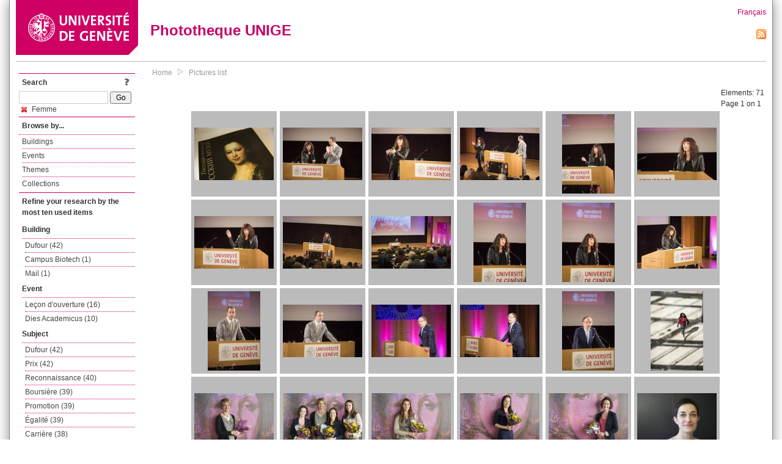

--- FILE ---
content_type: text/html; charset=UTF-8
request_url: https://phototheque.unige.ch/documents/facets?amp%3BclearFacets=1&amp%3BnewFacet=subjectFacet%3DLitt%C3%A9rature&newFacet=subjectFacet%3Dfemme
body_size: 8070
content:
<!DOCTYPE html>
<html>
<head>
	<meta http-equiv="Content-Type" content="text/html; charset=utf-8" />	<title>
		Pictures list | Phototheque UNIGE	</title>
	<link href="/favicon.ico" type="image/x-icon" rel="icon"/><link href="/favicon.ico" type="image/x-icon" rel="shortcut icon"/><link rel="stylesheet" type="text/css" href="/css/menu.css"/><link rel="stylesheet" type="text/css" href="/css/archive-ouverte.css"/><link rel="stylesheet" type="text/css" href="/css/tooltip.css"/><script type="text/javascript" src="/alaxos/js/jquery/jquery.js"></script><script type="text/javascript" src="/alaxos/js/jquery/jquery_no_conflict.js"></script><script type="text/javascript" src="/javascripts/collection.js"></script><script type="text/javascript" src="/js/jquery/jquery.lazyload.js"></script><script type="text/javascript" src="/alaxos/js/alaxos/jquery.tooltip.js"></script></head>
<body>
	<div id="container" class="container_width">

		<div id="header">
			<a id="top"></a>
			<div id="header_logo">
				<a href="http://www.unige.ch"><img src="/img/design/unige_logo.png" alt=""/></a>			</div>
			<div id="header_text">
				<h1>
                <a href="/">Phototheque UNIGE</a>				</h1>
			</div>

			<div id="lang_zone">
    		<a href="/users/switch_lang/fra">Français</a><div style="text-align:right;"><a href="/documents/feed.rss?lang=eng&amp;facet%5B0%5D=subjectFacet%3Dfemme"><img src="/img/design/rss.png" alt=""/></a></div>    		</div>

		</div>

		<div id="menu_container">
            <div style="border-top:solid 1px #bbb;height:1px;margin:0 10px;"></div>		</div>


        <div id="content">

            <div id="leftColumn">
				<div class="leftLinks_block">
        			<div class="leftLinks_block_title" style="border-bottom:none;margin-bottom:0px;">
            			<div style="float:right;">
            			<a href="/pages/search_help"><img src="/img/design/question_mark.png" alt=""/></a>            			</div>
            			Search            		</div>
        			<div style="margin:0px;">
    					<form action="/documents/facets" id="search-form" method="post" accept-charset="utf-8"><div style="display:none;"><input type="hidden" name="_method" value="POST"/><input type="hidden" name="data[_Token][key]" value="470a90b87d9d76b7887c02212b0c79180b250198d7af63dac1e843dfb5d1737d4388d4f2f8bd11fa03e9496be6dced750129cf007736e4606c8abc611ca231fd" id="Token334168286" autocomplete="off"/></div><input name="data[Document][text]" id="search_input" type="text"/> <input class="button" type="submit" value="Go"/><div style="display:none;"><input type="hidden" name="data[_Token][fields]" value="7383ee1240497845e42dbb542cb9a9e49c290841%3A" id="TokenFields578954765" autocomplete="off"/><input type="hidden" name="data[_Token][unlocked]" value="" id="TokenUnlocked1445625683" autocomplete="off"/></div></form>					</div>
					<script type="text/javascript" src="/javascripts/facets_visibility.js"></script><div class="facet"><a href="/documents/facets?amp%3BclearFacets=1&amp;amp%3BnewFacet=subjectFacet%3DLitt%C3%A9rature&amp;removeFacet=subjectFacet%3Dfemme"><img src="/img/design/remove.png" alt=""/> Femme</a></div>
					
        		</div>
        		<div class="leftLinks_block">
        			<div class="leftLinks_block_title">
            			Browse by...        			</div>
            		<ul><li><a href="/buildings">Buildings</a></li><li><a href="/events">Events</a></li><li><a href="/themes">Themes</a></li><li><a href="/collections" class="lastLink">Collections</a></li></ul>        		</div>

        		<div class="leftLinks_block"><div class="leftLinks_block_title" style="border-bottom:none;">Refine your research by the most ten used items</div><div id="available_facets"><h4>Building</h4><ul class="facets" id="batimentmarcFacet_facets"><li><a href="/documents/facets?amp%3BclearFacets=1&amp;amp%3BnewFacet=subjectFacet%3DLitt%C3%A9rature&amp;newFacet=batimentmarcFacet%3DDufour">Dufour (42)</a></li><li><a href="/documents/facets?amp%3BclearFacets=1&amp;amp%3BnewFacet=subjectFacet%3DLitt%C3%A9rature&amp;newFacet=batimentmarcFacet%3DCampus+Biotech">Campus Biotech (1)</a></li><li><a href="/documents/facets?amp%3BclearFacets=1&amp;amp%3BnewFacet=subjectFacet%3DLitt%C3%A9rature&amp;newFacet=batimentmarcFacet%3DMail">Mail (1)</a></li></ul><h4>Event</h4><ul class="facets" id="evenementmarcFacet_facets"><li><a href="/documents/facets?amp%3BclearFacets=1&amp;amp%3BnewFacet=subjectFacet%3DLitt%C3%A9rature&amp;newFacet=evenementmarcFacet%3DLe%C3%A7on+d%27ouverture">Leçon d&#039;ouverture (16)</a></li><li><a href="/documents/facets?amp%3BclearFacets=1&amp;amp%3BnewFacet=subjectFacet%3DLitt%C3%A9rature&amp;newFacet=evenementmarcFacet%3DDies+Academicus">Dies Academicus (10)</a></li></ul><h4>Subject</h4><ul class="facets" id="subjectFacet_facets"><li><a href="/documents/facets?amp%3BclearFacets=1&amp;amp%3BnewFacet=subjectFacet%3DLitt%C3%A9rature&amp;newFacet=subjectFacet%3DDufour">Dufour (42)</a></li><li><a href="/documents/facets?amp%3BclearFacets=1&amp;amp%3BnewFacet=subjectFacet%3DLitt%C3%A9rature&amp;newFacet=subjectFacet%3Dprix">Prix (42)</a></li><li><a href="/documents/facets?amp%3BclearFacets=1&amp;amp%3BnewFacet=subjectFacet%3DLitt%C3%A9rature&amp;newFacet=subjectFacet%3Dreconnaissance">Reconnaissance (40)</a></li><li><a href="/documents/facets?amp%3BclearFacets=1&amp;amp%3BnewFacet=subjectFacet%3DLitt%C3%A9rature&amp;newFacet=subjectFacet%3Dboursi%C3%A8re">Boursière (39)</a></li><li><a href="/documents/facets?amp%3BclearFacets=1&amp;amp%3BnewFacet=subjectFacet%3DLitt%C3%A9rature&amp;newFacet=subjectFacet%3Dpromotion">Promotion (39)</a></li><li><a href="/documents/facets?amp%3BclearFacets=1&amp;amp%3BnewFacet=subjectFacet%3DLitt%C3%A9rature&amp;newFacet=subjectFacet%3D%C3%A9galit%C3%A9">Égalité (39)</a></li><li><a href="/documents/facets?amp%3BclearFacets=1&amp;amp%3BnewFacet=subjectFacet%3DLitt%C3%A9rature&amp;newFacet=subjectFacet%3Dcarri%C3%A8re">Carrière (38)</a></li><li><a href="/documents/facets?amp%3BclearFacets=1&amp;amp%3BnewFacet=subjectFacet%3DLitt%C3%A9rature&amp;newFacet=subjectFacet%3DLangage+et+communication">Langage et communication (16)</a></li><li><a href="/documents/facets?amp%3BclearFacets=1&amp;amp%3BnewFacet=subjectFacet%3DLitt%C3%A9rature&amp;newFacet=subjectFacet%3DLe%C3%A7on+d%27ouverture">Leçon d&#039;ouverture (16)</a></li><li><a href="/documents/facets?amp%3BclearFacets=1&amp;amp%3BnewFacet=subjectFacet%3DLitt%C3%A9rature&amp;newFacet=subjectFacet%3Dbilinguisme">Bilinguisme (16)</a></li><li style="display:none;"><a href="/documents/facets?amp%3BclearFacets=1&amp;amp%3BnewFacet=subjectFacet%3DLitt%C3%A9rature&amp;newFacet=subjectFacet%3D%C3%A9crivain">Écrivain (16)</a></li><li style="display:none;"><a href="/documents/facets?amp%3BclearFacets=1&amp;amp%3BnewFacet=subjectFacet%3DLitt%C3%A9rature&amp;newFacet=subjectFacet%3DLettres">Lettres (15)</a></li><li style="display:none;"><a href="/documents/facets?amp%3BclearFacets=1&amp;amp%3BnewFacet=subjectFacet%3DLitt%C3%A9rature&amp;newFacet=subjectFacet%3DLitt%C3%A9rature">Littérature (15)</a></li><li style="display:none;"><a href="/documents/facets?amp%3BclearFacets=1&amp;amp%3BnewFacet=subjectFacet%3DLitt%C3%A9rature&amp;newFacet=subjectFacet%3Dfran%C3%A7ais+langue+%C3%A9trang%C3%A8re">Français langue étrangère (15)</a></li><li style="display:none;"><a href="/documents/facets?amp%3BclearFacets=1&amp;amp%3BnewFacet=subjectFacet%3DLitt%C3%A9rature&amp;newFacet=subjectFacet%3Dtraduction">Traduction (15)</a></li><li style="display:none;"><a href="/documents/facets?amp%3BclearFacets=1&amp;amp%3BnewFacet=subjectFacet%3DLitt%C3%A9rature&amp;newFacet=subjectFacet%3DDies+Academicus">Dies Academicus (10)</a></li><li style="display:none;"><a href="/documents/facets?amp%3BclearFacets=1&amp;amp%3BnewFacet=subjectFacet%3DLitt%C3%A9rature&amp;newFacet=subjectFacet%3DSoci%C3%A9t%C3%A9">Société (5)</a></li><li style="display:none;"><a href="/documents/facets?amp%3BclearFacets=1&amp;amp%3BnewFacet=subjectFacet%3DLitt%C3%A9rature&amp;newFacet=subjectFacet%3Dremise">Remise (5)</a></li><li style="display:none;"><a href="/documents/facets?amp%3BclearFacets=1&amp;amp%3BnewFacet=subjectFacet%3DLitt%C3%A9rature&amp;newFacet=subjectFacet%3Dc%C3%A9r%C3%A9monie">Cérémonie (4)</a></li><li style="display:none;"><a href="/documents/facets?amp%3BclearFacets=1&amp;amp%3BnewFacet=subjectFacet%3DLitt%C3%A9rature&amp;newFacet=subjectFacet%3Ddiscours">Discours (4)</a></li><li style="display:none;"><a href="/documents/facets?amp%3BclearFacets=1&amp;amp%3BnewFacet=subjectFacet%3DLitt%C3%A9rature&amp;newFacet=subjectFacet%3Ddocteur+honoris+causa">Docteur honoris causa (4)</a></li><li style="display:none;"><a href="/documents/facets?amp%3BclearFacets=1&amp;amp%3BnewFacet=subjectFacet%3DLitt%C3%A9rature&amp;newFacet=subjectFacet%3Dportrait">Portrait (4)</a></li><li style="display:none;"><a href="/documents/facets?amp%3BclearFacets=1&amp;amp%3BnewFacet=subjectFacet%3DLitt%C3%A9rature&amp;newFacet=subjectFacet%3Ddirectrice">Directrice (3)</a></li><li style="display:none;"><a href="/documents/facets?amp%3BclearFacets=1&amp;amp%3BnewFacet=subjectFacet%3DLitt%C3%A9rature&amp;newFacet=subjectFacet%3Ddroit">Droit (3)</a></li><li style="display:none;"><a href="/documents/facets?amp%3BclearFacets=1&amp;amp%3BnewFacet=subjectFacet%3DLitt%C3%A9rature&amp;newFacet=subjectFacet%3DLaure+Ognois">Laure Ognois (2)</a></li><li style="display:none;"><a href="/documents/facets?amp%3BclearFacets=1&amp;amp%3BnewFacet=subjectFacet%3DLitt%C3%A9rature&amp;newFacet=subjectFacet%3DNavanethem+Pillay">Navanethem Pillay (2)</a></li><li style="display:none;"><a href="/documents/facets?amp%3BclearFacets=1&amp;amp%3BnewFacet=subjectFacet%3DLitt%C3%A9rature&amp;newFacet=subjectFacet%3DOlga+Cosmidou">Olga Cosmidou (2)</a></li><li style="display:none;"><a href="/documents/facets?amp%3BclearFacets=1&amp;amp%3BnewFacet=subjectFacet%3DLitt%C3%A9rature&amp;newFacet=subjectFacet%3Davanc%C3%A9es">Avancées (2)</a></li><li style="display:none;"><a href="/documents/facets?amp%3BclearFacets=1&amp;amp%3BnewFacet=subjectFacet%3DLitt%C3%A9rature&amp;newFacet=subjectFacet%3Dd%C3%A9couvertes">Découvertes (2)</a></li><img src="/img/design/plus.gif" style="cursor:pointer;" id="subjectFacet_facets_show_btn" data-id="subjectFacet_facets" class="show_facets_btn" alt=""/><img src="/img/design/less.gif" style="cursor:pointer;display:none;" id="subjectFacet_facets_hide_btn" data-id="subjectFacet_facets" class="hide_facets_btn" alt=""/></ul><h4>Theme</h4><ul class="facets" id="theme__marc_facets"><li><a href="/documents/facets?amp%3BclearFacets=1&amp;amp%3BnewFacet=subjectFacet%3DLitt%C3%A9rature&amp;newFacet=theme.marc%3Dlangage+et+communication">Langage et communication (16)</a></li><li><a href="/documents/facets?amp%3BclearFacets=1&amp;amp%3BnewFacet=subjectFacet%3DLitt%C3%A9rature&amp;newFacet=theme.marc%3Dlettres">Lettres (16)</a></li><li><a href="/documents/facets?amp%3BclearFacets=1&amp;amp%3BnewFacet=subjectFacet%3DLitt%C3%A9rature&amp;newFacet=theme.marc%3Dlitterature">Litterature (16)</a></li><li><a href="/documents/facets?amp%3BclearFacets=1&amp;amp%3BnewFacet=subjectFacet%3DLitt%C3%A9rature&amp;newFacet=theme.marc%3Dsociete">Societe (5)</a></li><li><a href="/documents/facets?amp%3BclearFacets=1&amp;amp%3BnewFacet=subjectFacet%3DLitt%C3%A9rature&amp;newFacet=theme.marc%3Ddroit">Droit (1)</a></li><li><a href="/documents/facets?amp%3BclearFacets=1&amp;amp%3BnewFacet=subjectFacet%3DLitt%C3%A9rature&amp;newFacet=theme.marc%3Ddroit+de+l%27homme">Droit de l&#039;homme (1)</a></li><li><a href="/documents/facets?amp%3BclearFacets=1&amp;amp%3BnewFacet=subjectFacet%3DLitt%C3%A9rature&amp;newFacet=theme.marc%3Detudes+genre">Etudes genre (1)</a></li><li><a href="/documents/facets?amp%3BclearFacets=1&amp;amp%3BnewFacet=subjectFacet%3DLitt%C3%A9rature&amp;newFacet=theme.marc%3Dhumanitaire">Humanitaire (1)</a></li></ul><h4>Photographer</h4><ul class="facets" id="creatorFacet_facets"><li><a href="/documents/facets?amp%3BclearFacets=1&amp;amp%3BnewFacet=subjectFacet%3DLitt%C3%A9rature&amp;newFacet=creatorFacet%3DErard%2C+Jacques">Erard, Jacques (46)</a></li><li><a href="/documents/facets?amp%3BclearFacets=1&amp;amp%3BnewFacet=subjectFacet%3DLitt%C3%A9rature&amp;newFacet=creatorFacet%3DBulliard%2C+Catherine">Bulliard, Catherine (16)</a></li><li><a href="/documents/facets?amp%3BclearFacets=1&amp;amp%3BnewFacet=subjectFacet%3DLitt%C3%A9rature&amp;newFacet=creatorFacet%3DPerret%2C+Michel">Perret, Michel (4)</a></li><li><a href="/documents/facets?amp%3BclearFacets=1&amp;amp%3BnewFacet=subjectFacet%3DLitt%C3%A9rature&amp;newFacet=creatorFacet%3DBrockmann%2C+Jorg">Brockmann, Jorg (3)</a></li><li><a href="/documents/facets?amp%3BclearFacets=1&amp;amp%3BnewFacet=subjectFacet%3DLitt%C3%A9rature&amp;newFacet=creatorFacet%3DRighetti%2C+Nicolas">Righetti, Nicolas (1)</a></li><li><a href="/documents/facets?amp%3BclearFacets=1&amp;amp%3BnewFacet=subjectFacet%3DLitt%C3%A9rature&amp;newFacet=creatorFacet%3DZimmermann%2C+Olivier">Zimmermann, Olivier (1)</a></li></ul><h4>Date</h4><ul class="facets" id="dateFacet_facets"><li><a href="/documents/facets?amp%3BclearFacets=1&amp;amp%3BnewFacet=subjectFacet%3DLitt%C3%A9rature&amp;newFacet=dateFacet%3D2014">2014 (43)</a></li><li><a href="/documents/facets?amp%3BclearFacets=1&amp;amp%3BnewFacet=subjectFacet%3DLitt%C3%A9rature&amp;newFacet=dateFacet%3D2016">2016 (17)</a></li><li><a href="/documents/facets?amp%3BclearFacets=1&amp;amp%3BnewFacet=subjectFacet%3DLitt%C3%A9rature&amp;newFacet=dateFacet%3D2013">2013 (5)</a></li><li><a href="/documents/facets?amp%3BclearFacets=1&amp;amp%3BnewFacet=subjectFacet%3DLitt%C3%A9rature&amp;newFacet=dateFacet%3D2012">2012 (4)</a></li><li><a href="/documents/facets?amp%3BclearFacets=1&amp;amp%3BnewFacet=subjectFacet%3DLitt%C3%A9rature&amp;newFacet=dateFacet%3D2015">2015 (1)</a></li><li><a href="/documents/facets?amp%3BclearFacets=1&amp;amp%3BnewFacet=subjectFacet%3DLitt%C3%A9rature&amp;newFacet=dateFacet%3D2017">2017 (1)</a></li></ul></div></div>
        		<div class="leftLinks_block">
        			<div class="leftLinks_block_title">
            			<div style="float:right">
            			            			</div>

        		        Deposit        			</div>
            		<ul><li><a href="http://phototheque.unige.ch/cgi-bin/valet/submit.cgi?view=image">Submit an image</a></li><li><a href="/pages/charter" class="lastLink">Charter</a></li></ul>        		</div>
        		<div class="leftLinks_block">
        			<div class="leftLinks_block_title">
            			Highlights        			</div>
            		<ul><li><a href="/documents/latest" class="lastLink">Latest additions</a></li></ul>        		</div>
        		<div class="leftLinks_block">
        			<div class="leftLinks_block_title">
            			More informations        			</div>
            		<ul><li><a href="/pages/contact_phototheque" class="lastLink">Contacts</a></li></ul>        		</div>
        	</div>
        	<div id="pageContent">

        		<div id="breadcrumb"><a href="/">Home</a><img src="/img/design/breadcrumb_arrow.png" alt=""/><a href="/documents/facets">Pictures list</a></div>
                
    			


<div class="toolbar_container_list"><div class="paging_info">Elements: <span id="list_total_elements">71 </span><br/>Page 1 on 1</div></div>&nbsp;<div class="pictures_list"><div class="picture_list_box" id="picture_list_box_5770"><div class="picture_list"><div id="picture_tooltip_5770" style="display:none;"><div style="text-align:center;"><div><a href="/unige:85176"><img src="/img/design/blankpixel.png" id="tooltip_picture_5770" data-picture_id="5770" class="lazy_tooltip lazy" style="max-width:300px;max-height:225px;" data-original="https://phototheque.unige.ch/img/thumbnails/8/5/6/unige_85176_300x225" alt=""/><noscript><a href="/unige:85176"><img src="https://phototheque.unige.ch/img/thumbnails/8/5/6/unige_85176_300x225" alt=""/></a></noscript></a></div><div><a href="/unige:85176">Details</a> | <a href="/download/unige:85176/ATTACHMENT01">Download</a></div><div style="clear:both;">&copy; UNIGE Jacques Erard</div></div></div><img src="/img/design/blankpixel.png" id="picture_5770" style="vertical-align:middle;max-width:130px;max-height:130px;" class="lazy_front lazy" data-original="https://phototheque.unige.ch/img/thumbnails/8/5/6/unige_85176_130x130" alt=""/><noscript><a href="/unige:85176"><img src="https://phototheque.unige.ch/img/thumbnails/8/5/6/unige_85176_130x130" alt=""/></a></noscript></div></div><div class="picture_list_box" id="picture_list_box_5844"><div class="picture_list"><div id="picture_tooltip_5844" style="display:none;"><div style="text-align:center;"><div><a href="/unige:85881"><img src="/img/design/blankpixel.png" id="tooltip_picture_5844" data-picture_id="5844" class="lazy_tooltip lazy" style="max-width:300px;max-height:225px;" data-original="https://phototheque.unige.ch/img/thumbnails/6/9/c/unige_85881_300x225" alt=""/><noscript><a href="/unige:85881"><img src="https://phototheque.unige.ch/img/thumbnails/6/9/c/unige_85881_300x225" alt=""/></a></noscript></a></div><div><a href="/unige:85881">Details</a> | <a href="/download/unige:85881/ATTACHMENT01">Download</a></div><div style="clear:both;">&copy; UNIGE Catherine Bulliard</div></div></div><img src="/img/design/blankpixel.png" id="picture_5844" style="vertical-align:middle;max-width:130px;max-height:130px;" class="lazy_front lazy" data-original="https://phototheque.unige.ch/img/thumbnails/6/9/c/unige_85881_130x130" alt=""/><noscript><a href="/unige:85881"><img src="https://phototheque.unige.ch/img/thumbnails/6/9/c/unige_85881_130x130" alt=""/></a></noscript></div></div><div class="picture_list_box" id="picture_list_box_5843"><div class="picture_list"><div id="picture_tooltip_5843" style="display:none;"><div style="text-align:center;"><div><a href="/unige:85882"><img src="/img/design/blankpixel.png" id="tooltip_picture_5843" data-picture_id="5843" class="lazy_tooltip lazy" style="max-width:300px;max-height:225px;" data-original="https://phototheque.unige.ch/img/thumbnails/4/7/9/unige_85882_300x225" alt=""/><noscript><a href="/unige:85882"><img src="https://phototheque.unige.ch/img/thumbnails/4/7/9/unige_85882_300x225" alt=""/></a></noscript></a></div><div><a href="/unige:85882">Details</a> | <a href="/download/unige:85882/ATTACHMENT01">Download</a></div><div style="clear:both;">&copy; UNIGE Catherine Bulliard</div></div></div><img src="/img/design/blankpixel.png" id="picture_5843" style="vertical-align:middle;max-width:130px;max-height:130px;" class="lazy_front lazy" data-original="https://phototheque.unige.ch/img/thumbnails/4/7/9/unige_85882_130x130" alt=""/><noscript><a href="/unige:85882"><img src="https://phototheque.unige.ch/img/thumbnails/4/7/9/unige_85882_130x130" alt=""/></a></noscript></div></div><div class="picture_list_box" id="picture_list_box_5840"><div class="picture_list"><div id="picture_tooltip_5840" style="display:none;"><div style="text-align:center;"><div><a href="/unige:85883"><img src="/img/design/blankpixel.png" id="tooltip_picture_5840" data-picture_id="5840" class="lazy_tooltip lazy" style="max-width:300px;max-height:225px;" data-original="https://phototheque.unige.ch/img/thumbnails/e/0/f/unige_85883_300x225" alt=""/><noscript><a href="/unige:85883"><img src="https://phototheque.unige.ch/img/thumbnails/e/0/f/unige_85883_300x225" alt=""/></a></noscript></a></div><div><a href="/unige:85883">Details</a> | <a href="/download/unige:85883/ATTACHMENT01">Download</a></div><div style="clear:both;">&copy; UNIGE Catherine Bulliard</div></div></div><img src="/img/design/blankpixel.png" id="picture_5840" style="vertical-align:middle;max-width:130px;max-height:130px;" class="lazy_front lazy" data-original="https://phototheque.unige.ch/img/thumbnails/e/0/f/unige_85883_130x130" alt=""/><noscript><a href="/unige:85883"><img src="https://phototheque.unige.ch/img/thumbnails/e/0/f/unige_85883_130x130" alt=""/></a></noscript></div></div><div class="picture_list_box" id="picture_list_box_5841"><div class="picture_list"><div id="picture_tooltip_5841" style="display:none;"><div style="text-align:center;"><div style="float:left;"><a href="/unige:85884"><img src="/img/design/blankpixel.png" id="tooltip_picture_5841" data-picture_id="5841" class="lazy_tooltip lazy" style="max-width:300px;max-height:225px;" data-original="https://phototheque.unige.ch/img/thumbnails/b/5/e/unige_85884_300x225" alt=""/><noscript><a href="/unige:85884"><img src="https://phototheque.unige.ch/img/thumbnails/b/5/e/unige_85884_300x225" alt=""/></a></noscript></a></div><div style="float:left;margin-left:5px;"><div style="margin-bottom:10px"><a href="/unige:85884">Details</a></div><div style="margin-bottom:10px"><a href="/download/unige:85884/ATTACHMENT01">Download</a></div><div style="margin-bottom:10px">(3840 x 5760)</div></div><div style="clear:both;">&copy; UNIGE Catherine Bulliard</div></div></div><img src="/img/design/blankpixel.png" id="picture_5841" style="vertical-align:middle;max-width:130px;max-height:130px;" class="lazy_front lazy" data-original="https://phototheque.unige.ch/img/thumbnails/b/5/e/unige_85884_130x130" alt=""/><noscript><a href="/unige:85884"><img src="https://phototheque.unige.ch/img/thumbnails/b/5/e/unige_85884_130x130" alt=""/></a></noscript></div></div><div class="picture_list_box" id="picture_list_box_5842"><div class="picture_list"><div id="picture_tooltip_5842" style="display:none;"><div style="text-align:center;"><div><a href="/unige:85885"><img src="/img/design/blankpixel.png" id="tooltip_picture_5842" data-picture_id="5842" class="lazy_tooltip lazy" style="max-width:300px;max-height:225px;" data-original="https://phototheque.unige.ch/img/thumbnails/b/b/b/unige_85885_300x225" alt=""/><noscript><a href="/unige:85885"><img src="https://phototheque.unige.ch/img/thumbnails/b/b/b/unige_85885_300x225" alt=""/></a></noscript></a></div><div><a href="/unige:85885">Details</a> | <a href="/download/unige:85885/ATTACHMENT01">Download</a></div><div style="clear:both;">&copy; UNIGE Catherine Bulliard</div></div></div><img src="/img/design/blankpixel.png" id="picture_5842" style="vertical-align:middle;max-width:130px;max-height:130px;" class="lazy_front lazy" data-original="https://phototheque.unige.ch/img/thumbnails/b/b/b/unige_85885_130x130" alt=""/><noscript><a href="/unige:85885"><img src="https://phototheque.unige.ch/img/thumbnails/b/b/b/unige_85885_130x130" alt=""/></a></noscript></div></div><div class="picture_list_box" id="picture_list_box_5839"><div class="picture_list"><div id="picture_tooltip_5839" style="display:none;"><div style="text-align:center;"><div><a href="/unige:85886"><img src="/img/design/blankpixel.png" id="tooltip_picture_5839" data-picture_id="5839" class="lazy_tooltip lazy" style="max-width:300px;max-height:225px;" data-original="https://phototheque.unige.ch/img/thumbnails/9/0/d/unige_85886_300x225" alt=""/><noscript><a href="/unige:85886"><img src="https://phototheque.unige.ch/img/thumbnails/9/0/d/unige_85886_300x225" alt=""/></a></noscript></a></div><div><a href="/unige:85886">Details</a> | <a href="/download/unige:85886/ATTACHMENT01">Download</a></div><div style="clear:both;">&copy; UNIGE Catherine Bulliard</div></div></div><img src="/img/design/blankpixel.png" id="picture_5839" style="vertical-align:middle;max-width:130px;max-height:130px;" class="lazy_front lazy" data-original="https://phototheque.unige.ch/img/thumbnails/9/0/d/unige_85886_130x130" alt=""/><noscript><a href="/unige:85886"><img src="https://phototheque.unige.ch/img/thumbnails/9/0/d/unige_85886_130x130" alt=""/></a></noscript></div></div><div class="picture_list_box" id="picture_list_box_5838"><div class="picture_list"><div id="picture_tooltip_5838" style="display:none;"><div style="text-align:center;"><div><a href="/unige:85887"><img src="/img/design/blankpixel.png" id="tooltip_picture_5838" data-picture_id="5838" class="lazy_tooltip lazy" style="max-width:300px;max-height:225px;" data-original="https://phototheque.unige.ch/img/thumbnails/a/e/9/unige_85887_300x225" alt=""/><noscript><a href="/unige:85887"><img src="https://phototheque.unige.ch/img/thumbnails/a/e/9/unige_85887_300x225" alt=""/></a></noscript></a></div><div><a href="/unige:85887">Details</a> | <a href="/download/unige:85887/ATTACHMENT01">Download</a></div><div style="clear:both;">&copy; UNIGE Catherine Bulliard</div></div></div><img src="/img/design/blankpixel.png" id="picture_5838" style="vertical-align:middle;max-width:130px;max-height:130px;" class="lazy_front lazy" data-original="https://phototheque.unige.ch/img/thumbnails/a/e/9/unige_85887_130x130" alt=""/><noscript><a href="/unige:85887"><img src="https://phototheque.unige.ch/img/thumbnails/a/e/9/unige_85887_130x130" alt=""/></a></noscript></div></div><div class="picture_list_box" id="picture_list_box_5837"><div class="picture_list"><div id="picture_tooltip_5837" style="display:none;"><div style="text-align:center;"><div><a href="/unige:85888"><img src="/img/design/blankpixel.png" id="tooltip_picture_5837" data-picture_id="5837" class="lazy_tooltip lazy" style="max-width:300px;max-height:225px;" data-original="https://phototheque.unige.ch/img/thumbnails/4/e/e/unige_85888_300x225" alt=""/><noscript><a href="/unige:85888"><img src="https://phototheque.unige.ch/img/thumbnails/4/e/e/unige_85888_300x225" alt=""/></a></noscript></a></div><div><a href="/unige:85888">Details</a> | <a href="/download/unige:85888/ATTACHMENT01">Download</a></div><div style="clear:both;">&copy; UNIGE Catherine Bulliard</div></div></div><img src="/img/design/blankpixel.png" id="picture_5837" style="vertical-align:middle;max-width:130px;max-height:130px;" class="lazy_front lazy" data-original="https://phototheque.unige.ch/img/thumbnails/4/e/e/unige_85888_130x130" alt=""/><noscript><a href="/unige:85888"><img src="https://phototheque.unige.ch/img/thumbnails/4/e/e/unige_85888_130x130" alt=""/></a></noscript></div></div><div class="picture_list_box" id="picture_list_box_5847"><div class="picture_list"><div id="picture_tooltip_5847" style="display:none;"><div style="text-align:center;"><div style="float:left;"><a href="/unige:85895"><img src="/img/design/blankpixel.png" id="tooltip_picture_5847" data-picture_id="5847" class="lazy_tooltip lazy" style="max-width:300px;max-height:225px;" data-original="https://phototheque.unige.ch/img/thumbnails/c/f/b/unige_85895_300x225" alt=""/><noscript><a href="/unige:85895"><img src="https://phototheque.unige.ch/img/thumbnails/c/f/b/unige_85895_300x225" alt=""/></a></noscript></a></div><div style="float:left;margin-left:5px;"><div style="margin-bottom:10px"><a href="/unige:85895">Details</a></div><div style="margin-bottom:10px"><a href="/download/unige:85895/ATTACHMENT01">Download</a></div><div style="margin-bottom:10px">(3445 x 5167)</div></div><div style="clear:both;">&copy; UNIGE Catherine Bulliard</div></div></div><img src="/img/design/blankpixel.png" id="picture_5847" style="vertical-align:middle;max-width:130px;max-height:130px;" class="lazy_front lazy" data-original="https://phototheque.unige.ch/img/thumbnails/c/f/b/unige_85895_130x130" alt=""/><noscript><a href="/unige:85895"><img src="https://phototheque.unige.ch/img/thumbnails/c/f/b/unige_85895_130x130" alt=""/></a></noscript></div></div><div class="picture_list_box" id="picture_list_box_5846"><div class="picture_list"><div id="picture_tooltip_5846" style="display:none;"><div style="text-align:center;"><div style="float:left;"><a href="/unige:85896"><img src="/img/design/blankpixel.png" id="tooltip_picture_5846" data-picture_id="5846" class="lazy_tooltip lazy" style="max-width:300px;max-height:225px;" data-original="https://phototheque.unige.ch/img/thumbnails/9/0/6/unige_85896_300x225" alt=""/><noscript><a href="/unige:85896"><img src="https://phototheque.unige.ch/img/thumbnails/9/0/6/unige_85896_300x225" alt=""/></a></noscript></a></div><div style="float:left;margin-left:5px;"><div style="margin-bottom:10px"><a href="/unige:85896">Details</a></div><div style="margin-bottom:10px"><a href="/download/unige:85896/ATTACHMENT01">Download</a></div><div style="margin-bottom:10px">(3445 x 5167)</div></div><div style="clear:both;">&copy; UNIGE Catherine Bulliard</div></div></div><img src="/img/design/blankpixel.png" id="picture_5846" style="vertical-align:middle;max-width:130px;max-height:130px;" class="lazy_front lazy" data-original="https://phototheque.unige.ch/img/thumbnails/9/0/6/unige_85896_130x130" alt=""/><noscript><a href="/unige:85896"><img src="https://phototheque.unige.ch/img/thumbnails/9/0/6/unige_85896_130x130" alt=""/></a></noscript></div></div><div class="picture_list_box" id="picture_list_box_5852"><div class="picture_list"><div id="picture_tooltip_5852" style="display:none;"><div style="text-align:center;"><div><a href="/unige:85897"><img src="/img/design/blankpixel.png" id="tooltip_picture_5852" data-picture_id="5852" class="lazy_tooltip lazy" style="max-width:300px;max-height:225px;" data-original="https://phototheque.unige.ch/img/thumbnails/2/8/a/unige_85897_300x225" alt=""/><noscript><a href="/unige:85897"><img src="https://phototheque.unige.ch/img/thumbnails/2/8/a/unige_85897_300x225" alt=""/></a></noscript></a></div><div><a href="/unige:85897">Details</a> | <a href="/download/unige:85897/ATTACHMENT01">Download</a></div><div style="clear:both;">&copy; UNIGE Catherine Bulliard</div></div></div><img src="/img/design/blankpixel.png" id="picture_5852" style="vertical-align:middle;max-width:130px;max-height:130px;" class="lazy_front lazy" data-original="https://phototheque.unige.ch/img/thumbnails/2/8/a/unige_85897_130x130" alt=""/><noscript><a href="/unige:85897"><img src="https://phototheque.unige.ch/img/thumbnails/2/8/a/unige_85897_130x130" alt=""/></a></noscript></div></div><div class="picture_list_box" id="picture_list_box_5853"><div class="picture_list"><div id="picture_tooltip_5853" style="display:none;"><div style="text-align:center;"><div style="float:left;"><a href="/unige:85898"><img src="/img/design/blankpixel.png" id="tooltip_picture_5853" data-picture_id="5853" class="lazy_tooltip lazy" style="max-width:300px;max-height:225px;" data-original="https://phototheque.unige.ch/img/thumbnails/7/4/8/unige_85898_300x225" alt=""/><noscript><a href="/unige:85898"><img src="https://phototheque.unige.ch/img/thumbnails/7/4/8/unige_85898_300x225" alt=""/></a></noscript></a></div><div style="float:left;margin-left:5px;"><div style="margin-bottom:10px"><a href="/unige:85898">Details</a></div><div style="margin-bottom:10px"><a href="/download/unige:85898/ATTACHMENT01">Download</a></div><div style="margin-bottom:10px">(3703 x 5555)</div></div><div style="clear:both;">&copy; UNIGE Catherine Bulliard</div></div></div><img src="/img/design/blankpixel.png" id="picture_5853" style="vertical-align:middle;max-width:130px;max-height:130px;" class="lazy_front lazy" data-original="https://phototheque.unige.ch/img/thumbnails/7/4/8/unige_85898_130x130" alt=""/><noscript><a href="/unige:85898"><img src="https://phototheque.unige.ch/img/thumbnails/7/4/8/unige_85898_130x130" alt=""/></a></noscript></div></div><div class="picture_list_box" id="picture_list_box_5851"><div class="picture_list"><div id="picture_tooltip_5851" style="display:none;"><div style="text-align:center;"><div><a href="/unige:85900"><img src="/img/design/blankpixel.png" id="tooltip_picture_5851" data-picture_id="5851" class="lazy_tooltip lazy" style="max-width:300px;max-height:225px;" data-original="https://phototheque.unige.ch/img/thumbnails/8/6/8/unige_85900_300x225" alt=""/><noscript><a href="/unige:85900"><img src="https://phototheque.unige.ch/img/thumbnails/8/6/8/unige_85900_300x225" alt=""/></a></noscript></a></div><div><a href="/unige:85900">Details</a> | <a href="/download/unige:85900/ATTACHMENT01">Download</a></div><div style="clear:both;">&copy; UNIGE Catherine Bulliard</div></div></div><img src="/img/design/blankpixel.png" id="picture_5851" style="vertical-align:middle;max-width:130px;max-height:130px;" class="lazy_front lazy" data-original="https://phototheque.unige.ch/img/thumbnails/8/6/8/unige_85900_130x130" alt=""/><noscript><a href="/unige:85900"><img src="https://phototheque.unige.ch/img/thumbnails/8/6/8/unige_85900_130x130" alt=""/></a></noscript></div></div><div class="picture_list_box" id="picture_list_box_5849"><div class="picture_list"><div id="picture_tooltip_5849" style="display:none;"><div style="text-align:center;"><div><a href="/unige:85901"><img src="/img/design/blankpixel.png" id="tooltip_picture_5849" data-picture_id="5849" class="lazy_tooltip lazy" style="max-width:300px;max-height:225px;" data-original="https://phototheque.unige.ch/img/thumbnails/0/5/d/unige_85901_300x225" alt=""/><noscript><a href="/unige:85901"><img src="https://phototheque.unige.ch/img/thumbnails/0/5/d/unige_85901_300x225" alt=""/></a></noscript></a></div><div><a href="/unige:85901">Details</a> | <a href="/download/unige:85901/ATTACHMENT01">Download</a></div><div style="clear:both;">&copy; UNIGE Catherine Bulliard</div></div></div><img src="/img/design/blankpixel.png" id="picture_5849" style="vertical-align:middle;max-width:130px;max-height:130px;" class="lazy_front lazy" data-original="https://phototheque.unige.ch/img/thumbnails/0/5/d/unige_85901_130x130" alt=""/><noscript><a href="/unige:85901"><img src="https://phototheque.unige.ch/img/thumbnails/0/5/d/unige_85901_130x130" alt=""/></a></noscript></div></div><div class="picture_list_box" id="picture_list_box_5850"><div class="picture_list"><div id="picture_tooltip_5850" style="display:none;"><div style="text-align:center;"><div><a href="/unige:85902"><img src="/img/design/blankpixel.png" id="tooltip_picture_5850" data-picture_id="5850" class="lazy_tooltip lazy" style="max-width:300px;max-height:225px;" data-original="https://phototheque.unige.ch/img/thumbnails/4/0/0/unige_85902_300x225" alt=""/><noscript><a href="/unige:85902"><img src="https://phototheque.unige.ch/img/thumbnails/4/0/0/unige_85902_300x225" alt=""/></a></noscript></a></div><div><a href="/unige:85902">Details</a> | <a href="/download/unige:85902/ATTACHMENT01">Download</a></div><div style="clear:both;">&copy; UNIGE Catherine Bulliard</div></div></div><img src="/img/design/blankpixel.png" id="picture_5850" style="vertical-align:middle;max-width:130px;max-height:130px;" class="lazy_front lazy" data-original="https://phototheque.unige.ch/img/thumbnails/4/0/0/unige_85902_130x130" alt=""/><noscript><a href="/unige:85902"><img src="https://phototheque.unige.ch/img/thumbnails/4/0/0/unige_85902_130x130" alt=""/></a></noscript></div></div><div class="picture_list_box" id="picture_list_box_5859"><div class="picture_list"><div id="picture_tooltip_5859" style="display:none;"><div style="text-align:center;"><div style="float:left;"><a href="/unige:85904"><img src="/img/design/blankpixel.png" id="tooltip_picture_5859" data-picture_id="5859" class="lazy_tooltip lazy" style="max-width:300px;max-height:225px;" data-original="https://phototheque.unige.ch/img/thumbnails/6/d/1/unige_85904_300x225" alt=""/><noscript><a href="/unige:85904"><img src="https://phototheque.unige.ch/img/thumbnails/6/d/1/unige_85904_300x225" alt=""/></a></noscript></a></div><div style="float:left;margin-left:5px;"><div style="margin-bottom:10px"><a href="/unige:85904">Details</a></div><div style="margin-bottom:10px"><a href="/download/unige:85904/ATTACHMENT01">Download</a></div><div style="margin-bottom:10px">(3553 x 5330)</div></div><div style="clear:both;">&copy; UNIGE Catherine Bulliard</div></div></div><img src="/img/design/blankpixel.png" id="picture_5859" style="vertical-align:middle;max-width:130px;max-height:130px;" class="lazy_front lazy" data-original="https://phototheque.unige.ch/img/thumbnails/6/d/1/unige_85904_130x130" alt=""/><noscript><a href="/unige:85904"><img src="https://phototheque.unige.ch/img/thumbnails/6/d/1/unige_85904_130x130" alt=""/></a></noscript></div></div><div class="picture_list_box" id="picture_list_box_6321"><div class="picture_list"><div id="picture_tooltip_6321" style="display:none;"><div style="text-align:center;"><div style="float:left;"><a href="/unige:95719"><img src="/img/design/blankpixel.png" id="tooltip_picture_6321" data-picture_id="6321" class="lazy_tooltip lazy" style="max-width:300px;max-height:225px;" data-original="https://phototheque.unige.ch/img/thumbnails/8/9/e/unige_95719_300x225" alt=""/><noscript><a href="/unige:95719"><img src="https://phototheque.unige.ch/img/thumbnails/8/9/e/unige_95719_300x225" alt=""/></a></noscript></a></div><div style="float:left;margin-left:5px;"><div style="margin-bottom:10px"><a href="/unige:95719">Details</a></div><div style="margin-bottom:10px"><a href="/download/unige:95719/ATTACHMENT01">Download</a></div><div style="margin-bottom:10px">(3280 x 4928)</div></div><div style="clear:both;">&copy; UNIGE Nicolas Righetti</div></div></div><img src="/img/design/blankpixel.png" id="picture_6321" style="vertical-align:middle;max-width:130px;max-height:130px;" class="lazy_front lazy" data-original="https://phototheque.unige.ch/img/thumbnails/8/9/e/unige_95719_130x130" alt=""/><noscript><a href="/unige:95719"><img src="https://phototheque.unige.ch/img/thumbnails/8/9/e/unige_95719_130x130" alt=""/></a></noscript></div></div><div class="picture_list_box" id="picture_list_box_4123"><div class="picture_list"><div id="picture_tooltip_4123" style="display:none;"><div style="text-align:center;"><div><a href="/unige:35794"><img src="/img/design/blankpixel.png" id="tooltip_picture_4123" data-picture_id="4123" class="lazy_tooltip lazy" style="max-width:300px;max-height:225px;" data-original="https://phototheque.unige.ch/img/thumbnails/0/9/e/unige_35794_300x225" alt=""/><noscript><a href="/unige:35794"><img src="https://phototheque.unige.ch/img/thumbnails/0/9/e/unige_35794_300x225" alt=""/></a></noscript></a></div><div><a href="/unige:35794">Details</a> | <a href="/download/unige:35794/ATTACHMENT01">Download</a></div><div style="clear:both;">&copy; UNIGE Jacques Erard</div></div></div><img src="/img/design/blankpixel.png" id="picture_4123" style="vertical-align:middle;max-width:130px;max-height:130px;" class="lazy_front lazy" data-original="https://phototheque.unige.ch/img/thumbnails/0/9/e/unige_35794_130x130" alt=""/><noscript><a href="/unige:35794"><img src="https://phototheque.unige.ch/img/thumbnails/0/9/e/unige_35794_130x130" alt=""/></a></noscript></div></div><div class="picture_list_box" id="picture_list_box_4122"><div class="picture_list"><div id="picture_tooltip_4122" style="display:none;"><div style="text-align:center;"><div><a href="/unige:35795"><img src="/img/design/blankpixel.png" id="tooltip_picture_4122" data-picture_id="4122" class="lazy_tooltip lazy" style="max-width:300px;max-height:225px;" data-original="https://phototheque.unige.ch/img/thumbnails/e/4/1/unige_35795_300x225" alt=""/><noscript><a href="/unige:35795"><img src="https://phototheque.unige.ch/img/thumbnails/e/4/1/unige_35795_300x225" alt=""/></a></noscript></a></div><div><a href="/unige:35795">Details</a> | <a href="/download/unige:35795/ATTACHMENT01">Download</a></div><div style="clear:both;">&copy; UNIGE Jacques Erard</div></div></div><img src="/img/design/blankpixel.png" id="picture_4122" style="vertical-align:middle;max-width:130px;max-height:130px;" class="lazy_front lazy" data-original="https://phototheque.unige.ch/img/thumbnails/e/4/1/unige_35795_130x130" alt=""/><noscript><a href="/unige:35795"><img src="https://phototheque.unige.ch/img/thumbnails/e/4/1/unige_35795_130x130" alt=""/></a></noscript></div></div><div class="picture_list_box" id="picture_list_box_4121"><div class="picture_list"><div id="picture_tooltip_4121" style="display:none;"><div style="text-align:center;"><div><a href="/unige:35796"><img src="/img/design/blankpixel.png" id="tooltip_picture_4121" data-picture_id="4121" class="lazy_tooltip lazy" style="max-width:300px;max-height:225px;" data-original="https://phototheque.unige.ch/img/thumbnails/0/6/5/unige_35796_300x225" alt=""/><noscript><a href="/unige:35796"><img src="https://phototheque.unige.ch/img/thumbnails/0/6/5/unige_35796_300x225" alt=""/></a></noscript></a></div><div><a href="/unige:35796">Details</a> | <a href="/download/unige:35796/ATTACHMENT01">Download</a></div><div style="clear:both;">&copy; UNIGE Jacques Erard</div></div></div><img src="/img/design/blankpixel.png" id="picture_4121" style="vertical-align:middle;max-width:130px;max-height:130px;" class="lazy_front lazy" data-original="https://phototheque.unige.ch/img/thumbnails/0/6/5/unige_35796_130x130" alt=""/><noscript><a href="/unige:35796"><img src="https://phototheque.unige.ch/img/thumbnails/0/6/5/unige_35796_130x130" alt=""/></a></noscript></div></div><div class="picture_list_box" id="picture_list_box_4120"><div class="picture_list"><div id="picture_tooltip_4120" style="display:none;"><div style="text-align:center;"><div><a href="/unige:35797"><img src="/img/design/blankpixel.png" id="tooltip_picture_4120" data-picture_id="4120" class="lazy_tooltip lazy" style="max-width:300px;max-height:225px;" data-original="https://phototheque.unige.ch/img/thumbnails/a/f/8/unige_35797_300x225" alt=""/><noscript><a href="/unige:35797"><img src="https://phototheque.unige.ch/img/thumbnails/a/f/8/unige_35797_300x225" alt=""/></a></noscript></a></div><div><a href="/unige:35797">Details</a> | <a href="/download/unige:35797/ATTACHMENT01">Download</a></div><div style="clear:both;">&copy; UNIGE Jacques Erard</div></div></div><img src="/img/design/blankpixel.png" id="picture_4120" style="vertical-align:middle;max-width:130px;max-height:130px;" class="lazy_front lazy" data-original="https://phototheque.unige.ch/img/thumbnails/a/f/8/unige_35797_130x130" alt=""/><noscript><a href="/unige:35797"><img src="https://phototheque.unige.ch/img/thumbnails/a/f/8/unige_35797_130x130" alt=""/></a></noscript></div></div><div class="picture_list_box" id="picture_list_box_4119"><div class="picture_list"><div id="picture_tooltip_4119" style="display:none;"><div style="text-align:center;"><div><a href="/unige:35798"><img src="/img/design/blankpixel.png" id="tooltip_picture_4119" data-picture_id="4119" class="lazy_tooltip lazy" style="max-width:300px;max-height:225px;" data-original="https://phototheque.unige.ch/img/thumbnails/7/a/f/unige_35798_300x225" alt=""/><noscript><a href="/unige:35798"><img src="https://phototheque.unige.ch/img/thumbnails/7/a/f/unige_35798_300x225" alt=""/></a></noscript></a></div><div><a href="/unige:35798">Details</a> | <a href="/download/unige:35798/ATTACHMENT01">Download</a></div><div style="clear:both;">&copy; UNIGE Jacques Erard</div></div></div><img src="/img/design/blankpixel.png" id="picture_4119" style="vertical-align:middle;max-width:130px;max-height:130px;" class="lazy_front lazy" data-original="https://phototheque.unige.ch/img/thumbnails/7/a/f/unige_35798_130x130" alt=""/><noscript><a href="/unige:35798"><img src="https://phototheque.unige.ch/img/thumbnails/7/a/f/unige_35798_130x130" alt=""/></a></noscript></div></div><div class="picture_list_box" id="picture_list_box_4282"><div class="picture_list"><div id="picture_tooltip_4282" style="display:none;"><div style="text-align:center;"><div><a href="/unige:39244"><img src="/img/design/blankpixel.png" id="tooltip_picture_4282" data-picture_id="4282" class="lazy_tooltip lazy" style="max-width:300px;max-height:225px;" data-original="https://phototheque.unige.ch/img/thumbnails/0/0/a/unige_39244_300x225" alt=""/><noscript><a href="/unige:39244"><img src="https://phototheque.unige.ch/img/thumbnails/0/0/a/unige_39244_300x225" alt=""/></a></noscript></a></div><div><a href="/unige:39244">Details</a> | <a href="/download/unige:39244/ATTACHMENT01">Download</a></div><div style="clear:both;">&copy; UNIGE Jacques Erard</div></div></div><img src="/img/design/blankpixel.png" id="picture_4282" style="vertical-align:middle;max-width:130px;max-height:130px;" class="lazy_front lazy" data-original="https://phototheque.unige.ch/img/thumbnails/0/0/a/unige_39244_130x130" alt=""/><noscript><a href="/unige:39244"><img src="https://phototheque.unige.ch/img/thumbnails/0/0/a/unige_39244_130x130" alt=""/></a></noscript></div></div><div class="picture_list_box" id="picture_list_box_4281"><div class="picture_list"><div id="picture_tooltip_4281" style="display:none;"><div style="text-align:center;"><div><a href="/unige:39245"><img src="/img/design/blankpixel.png" id="tooltip_picture_4281" data-picture_id="4281" class="lazy_tooltip lazy" style="max-width:300px;max-height:225px;" data-original="https://phototheque.unige.ch/img/thumbnails/f/7/2/unige_39245_300x225" alt=""/><noscript><a href="/unige:39245"><img src="https://phototheque.unige.ch/img/thumbnails/f/7/2/unige_39245_300x225" alt=""/></a></noscript></a></div><div><a href="/unige:39245">Details</a> | <a href="/download/unige:39245/ATTACHMENT01">Download</a></div><div style="clear:both;">&copy; UNIGE Jacques Erard</div></div></div><img src="/img/design/blankpixel.png" id="picture_4281" style="vertical-align:middle;max-width:130px;max-height:130px;" class="lazy_front lazy" data-original="https://phototheque.unige.ch/img/thumbnails/f/7/2/unige_39245_130x130" alt=""/><noscript><a href="/unige:39245"><img src="https://phototheque.unige.ch/img/thumbnails/f/7/2/unige_39245_130x130" alt=""/></a></noscript></div></div><div class="picture_list_box" id="picture_list_box_4302"><div class="picture_list"><div id="picture_tooltip_4302" style="display:none;"><div style="text-align:center;"><div style="float:left;"><a href="/unige:39358"><img src="/img/design/blankpixel.png" id="tooltip_picture_4302" data-picture_id="4302" class="lazy_tooltip lazy" style="max-width:300px;max-height:225px;" data-original="https://phototheque.unige.ch/img/thumbnails/9/5/6/unige_39358_300x225" alt=""/><noscript><a href="/unige:39358"><img src="https://phototheque.unige.ch/img/thumbnails/9/5/6/unige_39358_300x225" alt=""/></a></noscript></a></div><div style="float:left;margin-left:5px;"><div style="margin-bottom:10px"><a href="/unige:39358">Details</a></div><div style="margin-bottom:10px"><a href="/download/unige:39358/ATTACHMENT01">Download</a></div><div style="margin-bottom:10px">(2574 x 3861)</div></div><div style="clear:both;">&copy; UNIGE Jacques Erard</div></div></div><img src="/img/design/blankpixel.png" id="picture_4302" style="vertical-align:middle;max-width:130px;max-height:130px;" class="lazy_front lazy" data-original="https://phototheque.unige.ch/img/thumbnails/9/5/6/unige_39358_130x130" alt=""/><noscript><a href="/unige:39358"><img src="https://phototheque.unige.ch/img/thumbnails/9/5/6/unige_39358_130x130" alt=""/></a></noscript></div></div><div class="picture_list_box" id="picture_list_box_4301"><div class="picture_list"><div id="picture_tooltip_4301" style="display:none;"><div style="text-align:center;"><div><a href="/unige:39359"><img src="/img/design/blankpixel.png" id="tooltip_picture_4301" data-picture_id="4301" class="lazy_tooltip lazy" style="max-width:300px;max-height:225px;" data-original="https://phototheque.unige.ch/img/thumbnails/e/2/a/unige_39359_300x225" alt=""/><noscript><a href="/unige:39359"><img src="https://phototheque.unige.ch/img/thumbnails/e/2/a/unige_39359_300x225" alt=""/></a></noscript></a></div><div><a href="/unige:39359">Details</a> | <a href="/download/unige:39359/ATTACHMENT01">Download</a></div><div style="clear:both;">&copy; UNIGE Jacques Erard</div></div></div><img src="/img/design/blankpixel.png" id="picture_4301" style="vertical-align:middle;max-width:130px;max-height:130px;" class="lazy_front lazy" data-original="https://phototheque.unige.ch/img/thumbnails/e/2/a/unige_39359_130x130" alt=""/><noscript><a href="/unige:39359"><img src="https://phototheque.unige.ch/img/thumbnails/e/2/a/unige_39359_130x130" alt=""/></a></noscript></div></div><div class="picture_list_box" id="picture_list_box_4300"><div class="picture_list"><div id="picture_tooltip_4300" style="display:none;"><div style="text-align:center;"><div><a href="/unige:39360"><img src="/img/design/blankpixel.png" id="tooltip_picture_4300" data-picture_id="4300" class="lazy_tooltip lazy" style="max-width:300px;max-height:225px;" data-original="https://phototheque.unige.ch/img/thumbnails/5/a/4/unige_39360_300x225" alt=""/><noscript><a href="/unige:39360"><img src="https://phototheque.unige.ch/img/thumbnails/5/a/4/unige_39360_300x225" alt=""/></a></noscript></a></div><div><a href="/unige:39360">Details</a> | <a href="/download/unige:39360/ATTACHMENT01">Download</a></div><div style="clear:both;">&copy; UNIGE Jacques Erard</div></div></div><img src="/img/design/blankpixel.png" id="picture_4300" style="vertical-align:middle;max-width:130px;max-height:130px;" class="lazy_front lazy" data-original="https://phototheque.unige.ch/img/thumbnails/5/a/4/unige_39360_130x130" alt=""/><noscript><a href="/unige:39360"><img src="https://phototheque.unige.ch/img/thumbnails/5/a/4/unige_39360_130x130" alt=""/></a></noscript></div></div><div class="picture_list_box" id="picture_list_box_4319"><div class="picture_list"><div id="picture_tooltip_4319" style="display:none;"><div style="text-align:center;"><div style="float:left;"><a href="/unige:39361"><img src="/img/design/blankpixel.png" id="tooltip_picture_4319" data-picture_id="4319" class="lazy_tooltip lazy" style="max-width:300px;max-height:225px;" data-original="https://phototheque.unige.ch/img/thumbnails/a/0/6/unige_39361_300x225" alt=""/><noscript><a href="/unige:39361"><img src="https://phototheque.unige.ch/img/thumbnails/a/0/6/unige_39361_300x225" alt=""/></a></noscript></a></div><div style="float:left;margin-left:5px;"><div style="margin-bottom:10px"><a href="/unige:39361">Details</a></div><div style="margin-bottom:10px"><a href="/download/unige:39361/ATTACHMENT01">Download</a></div><div style="margin-bottom:10px">(2574 x 3861)</div></div><div style="clear:both;">&copy; UNIGE Jacques Erard</div></div></div><img src="/img/design/blankpixel.png" id="picture_4319" style="vertical-align:middle;max-width:130px;max-height:130px;" class="lazy_front lazy" data-original="https://phototheque.unige.ch/img/thumbnails/a/0/6/unige_39361_130x130" alt=""/><noscript><a href="/unige:39361"><img src="https://phototheque.unige.ch/img/thumbnails/a/0/6/unige_39361_130x130" alt=""/></a></noscript></div></div><div class="picture_list_box" id="picture_list_box_4318"><div class="picture_list"><div id="picture_tooltip_4318" style="display:none;"><div style="text-align:center;"><div style="float:left;"><a href="/unige:39362"><img src="/img/design/blankpixel.png" id="tooltip_picture_4318" data-picture_id="4318" class="lazy_tooltip lazy" style="max-width:300px;max-height:225px;" data-original="https://phototheque.unige.ch/img/thumbnails/e/d/6/unige_39362_300x225" alt=""/><noscript><a href="/unige:39362"><img src="https://phototheque.unige.ch/img/thumbnails/e/d/6/unige_39362_300x225" alt=""/></a></noscript></a></div><div style="float:left;margin-left:5px;"><div style="margin-bottom:10px"><a href="/unige:39362">Details</a></div><div style="margin-bottom:10px"><a href="/download/unige:39362/ATTACHMENT01">Download</a></div><div style="margin-bottom:10px">(2574 x 3861)</div></div><div style="clear:both;">&copy; UNIGE Jacques Erard</div></div></div><img src="/img/design/blankpixel.png" id="picture_4318" style="vertical-align:middle;max-width:130px;max-height:130px;" class="lazy_front lazy" data-original="https://phototheque.unige.ch/img/thumbnails/e/d/6/unige_39362_130x130" alt=""/><noscript><a href="/unige:39362"><img src="https://phototheque.unige.ch/img/thumbnails/e/d/6/unige_39362_130x130" alt=""/></a></noscript></div></div><div class="picture_list_box" id="picture_list_box_4317"><div class="picture_list"><div id="picture_tooltip_4317" style="display:none;"><div style="text-align:center;"><div style="float:left;"><a href="/unige:39363"><img src="/img/design/blankpixel.png" id="tooltip_picture_4317" data-picture_id="4317" class="lazy_tooltip lazy" style="max-width:300px;max-height:225px;" data-original="https://phototheque.unige.ch/img/thumbnails/f/f/6/unige_39363_300x225" alt=""/><noscript><a href="/unige:39363"><img src="https://phototheque.unige.ch/img/thumbnails/f/f/6/unige_39363_300x225" alt=""/></a></noscript></a></div><div style="float:left;margin-left:5px;"><div style="margin-bottom:10px"><a href="/unige:39363">Details</a></div><div style="margin-bottom:10px"><a href="/download/unige:39363/ATTACHMENT01">Download</a></div><div style="margin-bottom:10px">(2574 x 3861)</div></div><div style="clear:both;">&copy; UNIGE Jacques Erard</div></div></div><img src="/img/design/blankpixel.png" id="picture_4317" style="vertical-align:middle;max-width:130px;max-height:130px;" class="lazy_front lazy" data-original="https://phototheque.unige.ch/img/thumbnails/f/f/6/unige_39363_130x130" alt=""/><noscript><a href="/unige:39363"><img src="https://phototheque.unige.ch/img/thumbnails/f/f/6/unige_39363_130x130" alt=""/></a></noscript></div></div><div class="picture_list_box" id="picture_list_box_4316"><div class="picture_list"><div id="picture_tooltip_4316" style="display:none;"><div style="text-align:center;"><div><a href="/unige:39364"><img src="/img/design/blankpixel.png" id="tooltip_picture_4316" data-picture_id="4316" class="lazy_tooltip lazy" style="max-width:300px;max-height:225px;" data-original="https://phototheque.unige.ch/img/thumbnails/a/2/2/unige_39364_300x225" alt=""/><noscript><a href="/unige:39364"><img src="https://phototheque.unige.ch/img/thumbnails/a/2/2/unige_39364_300x225" alt=""/></a></noscript></a></div><div><a href="/unige:39364">Details</a> | <a href="/download/unige:39364/ATTACHMENT01">Download</a></div><div style="clear:both;">&copy; UNIGE Jacques Erard</div></div></div><img src="/img/design/blankpixel.png" id="picture_4316" style="vertical-align:middle;max-width:130px;max-height:130px;" class="lazy_front lazy" data-original="https://phototheque.unige.ch/img/thumbnails/a/2/2/unige_39364_130x130" alt=""/><noscript><a href="/unige:39364"><img src="https://phototheque.unige.ch/img/thumbnails/a/2/2/unige_39364_130x130" alt=""/></a></noscript></div></div><div class="picture_list_box" id="picture_list_box_4315"><div class="picture_list"><div id="picture_tooltip_4315" style="display:none;"><div style="text-align:center;"><div><a href="/unige:39365"><img src="/img/design/blankpixel.png" id="tooltip_picture_4315" data-picture_id="4315" class="lazy_tooltip lazy" style="max-width:300px;max-height:225px;" data-original="https://phototheque.unige.ch/img/thumbnails/6/e/9/unige_39365_300x225" alt=""/><noscript><a href="/unige:39365"><img src="https://phototheque.unige.ch/img/thumbnails/6/e/9/unige_39365_300x225" alt=""/></a></noscript></a></div><div><a href="/unige:39365">Details</a> | <a href="/download/unige:39365/ATTACHMENT01">Download</a></div><div style="clear:both;">&copy; UNIGE Jacques Erard</div></div></div><img src="/img/design/blankpixel.png" id="picture_4315" style="vertical-align:middle;max-width:130px;max-height:130px;" class="lazy_front lazy" data-original="https://phototheque.unige.ch/img/thumbnails/6/e/9/unige_39365_130x130" alt=""/><noscript><a href="/unige:39365"><img src="https://phototheque.unige.ch/img/thumbnails/6/e/9/unige_39365_130x130" alt=""/></a></noscript></div></div><div class="picture_list_box" id="picture_list_box_4314"><div class="picture_list"><div id="picture_tooltip_4314" style="display:none;"><div style="text-align:center;"><div style="float:left;"><a href="/unige:39366"><img src="/img/design/blankpixel.png" id="tooltip_picture_4314" data-picture_id="4314" class="lazy_tooltip lazy" style="max-width:300px;max-height:225px;" data-original="https://phototheque.unige.ch/img/thumbnails/b/4/d/unige_39366_300x225" alt=""/><noscript><a href="/unige:39366"><img src="https://phototheque.unige.ch/img/thumbnails/b/4/d/unige_39366_300x225" alt=""/></a></noscript></a></div><div style="float:left;margin-left:5px;"><div style="margin-bottom:10px"><a href="/unige:39366">Details</a></div><div style="margin-bottom:10px"><a href="/download/unige:39366/ATTACHMENT01">Download</a></div><div style="margin-bottom:10px">(2574 x 3861)</div></div><div style="clear:both;">&copy; UNIGE Jacques Erard</div></div></div><img src="/img/design/blankpixel.png" id="picture_4314" style="vertical-align:middle;max-width:130px;max-height:130px;" class="lazy_front lazy" data-original="https://phototheque.unige.ch/img/thumbnails/b/4/d/unige_39366_130x130" alt=""/><noscript><a href="/unige:39366"><img src="https://phototheque.unige.ch/img/thumbnails/b/4/d/unige_39366_130x130" alt=""/></a></noscript></div></div><div class="picture_list_box" id="picture_list_box_4313"><div class="picture_list"><div id="picture_tooltip_4313" style="display:none;"><div style="text-align:center;"><div><a href="/unige:39367"><img src="/img/design/blankpixel.png" id="tooltip_picture_4313" data-picture_id="4313" class="lazy_tooltip lazy" style="max-width:300px;max-height:225px;" data-original="https://phototheque.unige.ch/img/thumbnails/0/5/c/unige_39367_300x225" alt=""/><noscript><a href="/unige:39367"><img src="https://phototheque.unige.ch/img/thumbnails/0/5/c/unige_39367_300x225" alt=""/></a></noscript></a></div><div><a href="/unige:39367">Details</a> | <a href="/download/unige:39367/ATTACHMENT01">Download</a></div><div style="clear:both;">&copy; UNIGE Jacques Erard</div></div></div><img src="/img/design/blankpixel.png" id="picture_4313" style="vertical-align:middle;max-width:130px;max-height:130px;" class="lazy_front lazy" data-original="https://phototheque.unige.ch/img/thumbnails/0/5/c/unige_39367_130x130" alt=""/><noscript><a href="/unige:39367"><img src="https://phototheque.unige.ch/img/thumbnails/0/5/c/unige_39367_130x130" alt=""/></a></noscript></div></div><div class="picture_list_box" id="picture_list_box_4312"><div class="picture_list"><div id="picture_tooltip_4312" style="display:none;"><div style="text-align:center;"><div style="float:left;"><a href="/unige:39368"><img src="/img/design/blankpixel.png" id="tooltip_picture_4312" data-picture_id="4312" class="lazy_tooltip lazy" style="max-width:300px;max-height:225px;" data-original="https://phototheque.unige.ch/img/thumbnails/f/d/7/unige_39368_300x225" alt=""/><noscript><a href="/unige:39368"><img src="https://phototheque.unige.ch/img/thumbnails/f/d/7/unige_39368_300x225" alt=""/></a></noscript></a></div><div style="float:left;margin-left:5px;"><div style="margin-bottom:10px"><a href="/unige:39368">Details</a></div><div style="margin-bottom:10px"><a href="/download/unige:39368/ATTACHMENT01">Download</a></div><div style="margin-bottom:10px">(2574 x 3861)</div></div><div style="clear:both;">&copy; UNIGE Jacques Erard</div></div></div><img src="/img/design/blankpixel.png" id="picture_4312" style="vertical-align:middle;max-width:130px;max-height:130px;" class="lazy_front lazy" data-original="https://phototheque.unige.ch/img/thumbnails/f/d/7/unige_39368_130x130" alt=""/><noscript><a href="/unige:39368"><img src="https://phototheque.unige.ch/img/thumbnails/f/d/7/unige_39368_130x130" alt=""/></a></noscript></div></div><div class="picture_list_box" id="picture_list_box_4311"><div class="picture_list"><div id="picture_tooltip_4311" style="display:none;"><div style="text-align:center;"><div><a href="/unige:39370"><img src="/img/design/blankpixel.png" id="tooltip_picture_4311" data-picture_id="4311" class="lazy_tooltip lazy" style="max-width:300px;max-height:225px;" data-original="https://phototheque.unige.ch/img/thumbnails/9/0/3/unige_39370_300x225" alt=""/><noscript><a href="/unige:39370"><img src="https://phototheque.unige.ch/img/thumbnails/9/0/3/unige_39370_300x225" alt=""/></a></noscript></a></div><div><a href="/unige:39370">Details</a> | <a href="/download/unige:39370/ATTACHMENT01">Download</a></div><div style="clear:both;">&copy; UNIGE Jacques Erard</div></div></div><img src="/img/design/blankpixel.png" id="picture_4311" style="vertical-align:middle;max-width:130px;max-height:130px;" class="lazy_front lazy" data-original="https://phototheque.unige.ch/img/thumbnails/9/0/3/unige_39370_130x130" alt=""/><noscript><a href="/unige:39370"><img src="https://phototheque.unige.ch/img/thumbnails/9/0/3/unige_39370_130x130" alt=""/></a></noscript></div></div><div class="picture_list_box" id="picture_list_box_4310"><div class="picture_list"><div id="picture_tooltip_4310" style="display:none;"><div style="text-align:center;"><div><a href="/unige:39371"><img src="/img/design/blankpixel.png" id="tooltip_picture_4310" data-picture_id="4310" class="lazy_tooltip lazy" style="max-width:300px;max-height:225px;" data-original="https://phototheque.unige.ch/img/thumbnails/6/4/f/unige_39371_300x225" alt=""/><noscript><a href="/unige:39371"><img src="https://phototheque.unige.ch/img/thumbnails/6/4/f/unige_39371_300x225" alt=""/></a></noscript></a></div><div><a href="/unige:39371">Details</a> | <a href="/download/unige:39371/ATTACHMENT01">Download</a></div><div style="clear:both;">&copy; UNIGE Jacques Erard</div></div></div><img src="/img/design/blankpixel.png" id="picture_4310" style="vertical-align:middle;max-width:130px;max-height:130px;" class="lazy_front lazy" data-original="https://phototheque.unige.ch/img/thumbnails/6/4/f/unige_39371_130x130" alt=""/><noscript><a href="/unige:39371"><img src="https://phototheque.unige.ch/img/thumbnails/6/4/f/unige_39371_130x130" alt=""/></a></noscript></div></div><div class="picture_list_box" id="picture_list_box_4309"><div class="picture_list"><div id="picture_tooltip_4309" style="display:none;"><div style="text-align:center;"><div><a href="/unige:39372"><img src="/img/design/blankpixel.png" id="tooltip_picture_4309" data-picture_id="4309" class="lazy_tooltip lazy" style="max-width:300px;max-height:225px;" data-original="https://phototheque.unige.ch/img/thumbnails/2/e/a/unige_39372_300x225" alt=""/><noscript><a href="/unige:39372"><img src="https://phototheque.unige.ch/img/thumbnails/2/e/a/unige_39372_300x225" alt=""/></a></noscript></a></div><div><a href="/unige:39372">Details</a> | <a href="/download/unige:39372/ATTACHMENT01">Download</a></div><div style="clear:both;">&copy; UNIGE Jacques Erard</div></div></div><img src="/img/design/blankpixel.png" id="picture_4309" style="vertical-align:middle;max-width:130px;max-height:130px;" class="lazy_front lazy" data-original="https://phototheque.unige.ch/img/thumbnails/2/e/a/unige_39372_130x130" alt=""/><noscript><a href="/unige:39372"><img src="https://phototheque.unige.ch/img/thumbnails/2/e/a/unige_39372_130x130" alt=""/></a></noscript></div></div><div class="picture_list_box" id="picture_list_box_4308"><div class="picture_list"><div id="picture_tooltip_4308" style="display:none;"><div style="text-align:center;"><div style="float:left;"><a href="/unige:39373"><img src="/img/design/blankpixel.png" id="tooltip_picture_4308" data-picture_id="4308" class="lazy_tooltip lazy" style="max-width:300px;max-height:225px;" data-original="https://phototheque.unige.ch/img/thumbnails/0/4/9/unige_39373_300x225" alt=""/><noscript><a href="/unige:39373"><img src="https://phototheque.unige.ch/img/thumbnails/0/4/9/unige_39373_300x225" alt=""/></a></noscript></a></div><div style="float:left;margin-left:5px;"><div style="margin-bottom:10px"><a href="/unige:39373">Details</a></div><div style="margin-bottom:10px"><a href="/download/unige:39373/ATTACHMENT01">Download</a></div><div style="margin-bottom:10px">(2574 x 3861)</div></div><div style="clear:both;">&copy; UNIGE Jacques Erard</div></div></div><img src="/img/design/blankpixel.png" id="picture_4308" style="vertical-align:middle;max-width:130px;max-height:130px;" class="lazy_front lazy" data-original="https://phototheque.unige.ch/img/thumbnails/0/4/9/unige_39373_130x130" alt=""/><noscript><a href="/unige:39373"><img src="https://phototheque.unige.ch/img/thumbnails/0/4/9/unige_39373_130x130" alt=""/></a></noscript></div></div><div class="picture_list_box" id="picture_list_box_4307"><div class="picture_list"><div id="picture_tooltip_4307" style="display:none;"><div style="text-align:center;"><div><a href="/unige:39374"><img src="/img/design/blankpixel.png" id="tooltip_picture_4307" data-picture_id="4307" class="lazy_tooltip lazy" style="max-width:300px;max-height:225px;" data-original="https://phototheque.unige.ch/img/thumbnails/5/7/c/unige_39374_300x225" alt=""/><noscript><a href="/unige:39374"><img src="https://phototheque.unige.ch/img/thumbnails/5/7/c/unige_39374_300x225" alt=""/></a></noscript></a></div><div><a href="/unige:39374">Details</a> | <a href="/download/unige:39374/ATTACHMENT01">Download</a></div><div style="clear:both;">&copy; UNIGE Jacques Erard</div></div></div><img src="/img/design/blankpixel.png" id="picture_4307" style="vertical-align:middle;max-width:130px;max-height:130px;" class="lazy_front lazy" data-original="https://phototheque.unige.ch/img/thumbnails/5/7/c/unige_39374_130x130" alt=""/><noscript><a href="/unige:39374"><img src="https://phototheque.unige.ch/img/thumbnails/5/7/c/unige_39374_130x130" alt=""/></a></noscript></div></div><div class="picture_list_box" id="picture_list_box_4306"><div class="picture_list"><div id="picture_tooltip_4306" style="display:none;"><div style="text-align:center;"><div style="float:left;"><a href="/unige:39375"><img src="/img/design/blankpixel.png" id="tooltip_picture_4306" data-picture_id="4306" class="lazy_tooltip lazy" style="max-width:300px;max-height:225px;" data-original="https://phototheque.unige.ch/img/thumbnails/7/8/9/unige_39375_300x225" alt=""/><noscript><a href="/unige:39375"><img src="https://phototheque.unige.ch/img/thumbnails/7/8/9/unige_39375_300x225" alt=""/></a></noscript></a></div><div style="float:left;margin-left:5px;"><div style="margin-bottom:10px"><a href="/unige:39375">Details</a></div><div style="margin-bottom:10px"><a href="/download/unige:39375/ATTACHMENT01">Download</a></div><div style="margin-bottom:10px">(2574 x 3861)</div></div><div style="clear:both;">&copy; UNIGE Jacques Erard</div></div></div><img src="/img/design/blankpixel.png" id="picture_4306" style="vertical-align:middle;max-width:130px;max-height:130px;" class="lazy_front lazy" data-original="https://phototheque.unige.ch/img/thumbnails/7/8/9/unige_39375_130x130" alt=""/><noscript><a href="/unige:39375"><img src="https://phototheque.unige.ch/img/thumbnails/7/8/9/unige_39375_130x130" alt=""/></a></noscript></div></div><div class="picture_list_box" id="picture_list_box_4305"><div class="picture_list"><div id="picture_tooltip_4305" style="display:none;"><div style="text-align:center;"><div><a href="/unige:39376"><img src="/img/design/blankpixel.png" id="tooltip_picture_4305" data-picture_id="4305" class="lazy_tooltip lazy" style="max-width:300px;max-height:225px;" data-original="https://phototheque.unige.ch/img/thumbnails/9/a/2/unige_39376_300x225" alt=""/><noscript><a href="/unige:39376"><img src="https://phototheque.unige.ch/img/thumbnails/9/a/2/unige_39376_300x225" alt=""/></a></noscript></a></div><div><a href="/unige:39376">Details</a> | <a href="/download/unige:39376/ATTACHMENT01">Download</a></div><div style="clear:both;">&copy; UNIGE Jacques Erard</div></div></div><img src="/img/design/blankpixel.png" id="picture_4305" style="vertical-align:middle;max-width:130px;max-height:130px;" class="lazy_front lazy" data-original="https://phototheque.unige.ch/img/thumbnails/9/a/2/unige_39376_130x130" alt=""/><noscript><a href="/unige:39376"><img src="https://phototheque.unige.ch/img/thumbnails/9/a/2/unige_39376_130x130" alt=""/></a></noscript></div></div><div class="picture_list_box" id="picture_list_box_4304"><div class="picture_list"><div id="picture_tooltip_4304" style="display:none;"><div style="text-align:center;"><div style="float:left;"><a href="/unige:39378"><img src="/img/design/blankpixel.png" id="tooltip_picture_4304" data-picture_id="4304" class="lazy_tooltip lazy" style="max-width:300px;max-height:225px;" data-original="https://phototheque.unige.ch/img/thumbnails/1/6/3/unige_39378_300x225" alt=""/><noscript><a href="/unige:39378"><img src="https://phototheque.unige.ch/img/thumbnails/1/6/3/unige_39378_300x225" alt=""/></a></noscript></a></div><div style="float:left;margin-left:5px;"><div style="margin-bottom:10px"><a href="/unige:39378">Details</a></div><div style="margin-bottom:10px"><a href="/download/unige:39378/ATTACHMENT01">Download</a></div><div style="margin-bottom:10px">(2574 x 3861)</div></div><div style="clear:both;">&copy; UNIGE Jacques Erard</div></div></div><img src="/img/design/blankpixel.png" id="picture_4304" style="vertical-align:middle;max-width:130px;max-height:130px;" class="lazy_front lazy" data-original="https://phototheque.unige.ch/img/thumbnails/1/6/3/unige_39378_130x130" alt=""/><noscript><a href="/unige:39378"><img src="https://phototheque.unige.ch/img/thumbnails/1/6/3/unige_39378_130x130" alt=""/></a></noscript></div></div><div class="picture_list_box" id="picture_list_box_4303"><div class="picture_list"><div id="picture_tooltip_4303" style="display:none;"><div style="text-align:center;"><div><a href="/unige:39379"><img src="/img/design/blankpixel.png" id="tooltip_picture_4303" data-picture_id="4303" class="lazy_tooltip lazy" style="max-width:300px;max-height:225px;" data-original="https://phototheque.unige.ch/img/thumbnails/b/5/c/unige_39379_300x225" alt=""/><noscript><a href="/unige:39379"><img src="https://phototheque.unige.ch/img/thumbnails/b/5/c/unige_39379_300x225" alt=""/></a></noscript></a></div><div><a href="/unige:39379">Details</a> | <a href="/download/unige:39379/ATTACHMENT01">Download</a></div><div style="clear:both;">&copy; UNIGE Jacques Erard</div></div></div><img src="/img/design/blankpixel.png" id="picture_4303" style="vertical-align:middle;max-width:130px;max-height:130px;" class="lazy_front lazy" data-original="https://phototheque.unige.ch/img/thumbnails/b/5/c/unige_39379_130x130" alt=""/><noscript><a href="/unige:39379"><img src="https://phototheque.unige.ch/img/thumbnails/b/5/c/unige_39379_130x130" alt=""/></a></noscript></div></div><div class="picture_list_box" id="picture_list_box_4333"><div class="picture_list"><div id="picture_tooltip_4333" style="display:none;"><div style="text-align:center;"><div><a href="/unige:39386"><img src="/img/design/blankpixel.png" id="tooltip_picture_4333" data-picture_id="4333" class="lazy_tooltip lazy" style="max-width:300px;max-height:225px;" data-original="https://phototheque.unige.ch/img/thumbnails/8/5/e/unige_39386_300x225" alt=""/><noscript><a href="/unige:39386"><img src="https://phototheque.unige.ch/img/thumbnails/8/5/e/unige_39386_300x225" alt=""/></a></noscript></a></div><div><a href="/unige:39386">Details</a> | <a href="/download/unige:39386/ATTACHMENT01">Download</a></div><div style="clear:both;">&copy; UNIGE Jacques Erard</div></div></div><img src="/img/design/blankpixel.png" id="picture_4333" style="vertical-align:middle;max-width:130px;max-height:130px;" class="lazy_front lazy" data-original="https://phototheque.unige.ch/img/thumbnails/8/5/e/unige_39386_130x130" alt=""/><noscript><a href="/unige:39386"><img src="https://phototheque.unige.ch/img/thumbnails/8/5/e/unige_39386_130x130" alt=""/></a></noscript></div></div><div class="picture_list_box" id="picture_list_box_4332"><div class="picture_list"><div id="picture_tooltip_4332" style="display:none;"><div style="text-align:center;"><div><a href="/unige:39387"><img src="/img/design/blankpixel.png" id="tooltip_picture_4332" data-picture_id="4332" class="lazy_tooltip lazy" style="max-width:300px;max-height:225px;" data-original="https://phototheque.unige.ch/img/thumbnails/7/9/6/unige_39387_300x225" alt=""/><noscript><a href="/unige:39387"><img src="https://phototheque.unige.ch/img/thumbnails/7/9/6/unige_39387_300x225" alt=""/></a></noscript></a></div><div><a href="/unige:39387">Details</a> | <a href="/download/unige:39387/ATTACHMENT01">Download</a></div><div style="clear:both;">&copy; UNIGE Jacques Erard</div></div></div><img src="/img/design/blankpixel.png" id="picture_4332" style="vertical-align:middle;max-width:130px;max-height:130px;" class="lazy_front lazy" data-original="https://phototheque.unige.ch/img/thumbnails/7/9/6/unige_39387_130x130" alt=""/><noscript><a href="/unige:39387"><img src="https://phototheque.unige.ch/img/thumbnails/7/9/6/unige_39387_130x130" alt=""/></a></noscript></div></div><div class="picture_list_box" id="picture_list_box_4331"><div class="picture_list"><div id="picture_tooltip_4331" style="display:none;"><div style="text-align:center;"><div><a href="/unige:39388"><img src="/img/design/blankpixel.png" id="tooltip_picture_4331" data-picture_id="4331" class="lazy_tooltip lazy" style="max-width:300px;max-height:225px;" data-original="https://phototheque.unige.ch/img/thumbnails/1/9/c/unige_39388_300x225" alt=""/><noscript><a href="/unige:39388"><img src="https://phototheque.unige.ch/img/thumbnails/1/9/c/unige_39388_300x225" alt=""/></a></noscript></a></div><div><a href="/unige:39388">Details</a> | <a href="/download/unige:39388/ATTACHMENT01">Download</a></div><div style="clear:both;">&copy; UNIGE Jacques Erard</div></div></div><img src="/img/design/blankpixel.png" id="picture_4331" style="vertical-align:middle;max-width:130px;max-height:130px;" class="lazy_front lazy" data-original="https://phototheque.unige.ch/img/thumbnails/1/9/c/unige_39388_130x130" alt=""/><noscript><a href="/unige:39388"><img src="https://phototheque.unige.ch/img/thumbnails/1/9/c/unige_39388_130x130" alt=""/></a></noscript></div></div><div class="picture_list_box" id="picture_list_box_4330"><div class="picture_list"><div id="picture_tooltip_4330" style="display:none;"><div style="text-align:center;"><div style="float:left;"><a href="/unige:39389"><img src="/img/design/blankpixel.png" id="tooltip_picture_4330" data-picture_id="4330" class="lazy_tooltip lazy" style="max-width:300px;max-height:225px;" data-original="https://phototheque.unige.ch/img/thumbnails/5/8/5/unige_39389_300x225" alt=""/><noscript><a href="/unige:39389"><img src="https://phototheque.unige.ch/img/thumbnails/5/8/5/unige_39389_300x225" alt=""/></a></noscript></a></div><div style="float:left;margin-left:5px;"><div style="margin-bottom:10px"><a href="/unige:39389">Details</a></div><div style="margin-bottom:10px"><a href="/download/unige:39389/ATTACHMENT01">Download</a></div><div style="margin-bottom:10px">(2574 x 3861)</div></div><div style="clear:both;">&copy; UNIGE Jacques Erard</div></div></div><img src="/img/design/blankpixel.png" id="picture_4330" style="vertical-align:middle;max-width:130px;max-height:130px;" class="lazy_front lazy" data-original="https://phototheque.unige.ch/img/thumbnails/5/8/5/unige_39389_130x130" alt=""/><noscript><a href="/unige:39389"><img src="https://phototheque.unige.ch/img/thumbnails/5/8/5/unige_39389_130x130" alt=""/></a></noscript></div></div><div class="picture_list_box" id="picture_list_box_4329"><div class="picture_list"><div id="picture_tooltip_4329" style="display:none;"><div style="text-align:center;"><div style="float:left;"><a href="/unige:39390"><img src="/img/design/blankpixel.png" id="tooltip_picture_4329" data-picture_id="4329" class="lazy_tooltip lazy" style="max-width:300px;max-height:225px;" data-original="https://phototheque.unige.ch/img/thumbnails/e/2/d/unige_39390_300x225" alt=""/><noscript><a href="/unige:39390"><img src="https://phototheque.unige.ch/img/thumbnails/e/2/d/unige_39390_300x225" alt=""/></a></noscript></a></div><div style="float:left;margin-left:5px;"><div style="margin-bottom:10px"><a href="/unige:39390">Details</a></div><div style="margin-bottom:10px"><a href="/download/unige:39390/ATTACHMENT01">Download</a></div><div style="margin-bottom:10px">(2574 x 3861)</div></div><div style="clear:both;">&copy; UNIGE Jacques Erard</div></div></div><img src="/img/design/blankpixel.png" id="picture_4329" style="vertical-align:middle;max-width:130px;max-height:130px;" class="lazy_front lazy" data-original="https://phototheque.unige.ch/img/thumbnails/e/2/d/unige_39390_130x130" alt=""/><noscript><a href="/unige:39390"><img src="https://phototheque.unige.ch/img/thumbnails/e/2/d/unige_39390_130x130" alt=""/></a></noscript></div></div><div class="picture_list_box" id="picture_list_box_4328"><div class="picture_list"><div id="picture_tooltip_4328" style="display:none;"><div style="text-align:center;"><div><a href="/unige:39391"><img src="/img/design/blankpixel.png" id="tooltip_picture_4328" data-picture_id="4328" class="lazy_tooltip lazy" style="max-width:300px;max-height:225px;" data-original="https://phototheque.unige.ch/img/thumbnails/b/c/5/unige_39391_300x225" alt=""/><noscript><a href="/unige:39391"><img src="https://phototheque.unige.ch/img/thumbnails/b/c/5/unige_39391_300x225" alt=""/></a></noscript></a></div><div><a href="/unige:39391">Details</a> | <a href="/download/unige:39391/ATTACHMENT01">Download</a></div><div style="clear:both;">&copy; UNIGE Jacques Erard</div></div></div><img src="/img/design/blankpixel.png" id="picture_4328" style="vertical-align:middle;max-width:130px;max-height:130px;" class="lazy_front lazy" data-original="https://phototheque.unige.ch/img/thumbnails/b/c/5/unige_39391_130x130" alt=""/><noscript><a href="/unige:39391"><img src="https://phototheque.unige.ch/img/thumbnails/b/c/5/unige_39391_130x130" alt=""/></a></noscript></div></div><div class="picture_list_box" id="picture_list_box_4327"><div class="picture_list"><div id="picture_tooltip_4327" style="display:none;"><div style="text-align:center;"><div style="float:left;"><a href="/unige:39392"><img src="/img/design/blankpixel.png" id="tooltip_picture_4327" data-picture_id="4327" class="lazy_tooltip lazy" style="max-width:300px;max-height:225px;" data-original="https://phototheque.unige.ch/img/thumbnails/9/b/8/unige_39392_300x225" alt=""/><noscript><a href="/unige:39392"><img src="https://phototheque.unige.ch/img/thumbnails/9/b/8/unige_39392_300x225" alt=""/></a></noscript></a></div><div style="float:left;margin-left:5px;"><div style="margin-bottom:10px"><a href="/unige:39392">Details</a></div><div style="margin-bottom:10px"><a href="/download/unige:39392/ATTACHMENT01">Download</a></div><div style="margin-bottom:10px">(2574 x 3861)</div></div><div style="clear:both;">&copy; UNIGE Jacques Erard</div></div></div><img src="/img/design/blankpixel.png" id="picture_4327" style="vertical-align:middle;max-width:130px;max-height:130px;" class="lazy_front lazy" data-original="https://phototheque.unige.ch/img/thumbnails/9/b/8/unige_39392_130x130" alt=""/><noscript><a href="/unige:39392"><img src="https://phototheque.unige.ch/img/thumbnails/9/b/8/unige_39392_130x130" alt=""/></a></noscript></div></div><div class="picture_list_box" id="picture_list_box_4326"><div class="picture_list"><div id="picture_tooltip_4326" style="display:none;"><div style="text-align:center;"><div style="float:left;"><a href="/unige:39393"><img src="/img/design/blankpixel.png" id="tooltip_picture_4326" data-picture_id="4326" class="lazy_tooltip lazy" style="max-width:300px;max-height:225px;" data-original="https://phototheque.unige.ch/img/thumbnails/3/e/0/unige_39393_300x225" alt=""/><noscript><a href="/unige:39393"><img src="https://phototheque.unige.ch/img/thumbnails/3/e/0/unige_39393_300x225" alt=""/></a></noscript></a></div><div style="float:left;margin-left:5px;"><div style="margin-bottom:10px"><a href="/unige:39393">Details</a></div><div style="margin-bottom:10px"><a href="/download/unige:39393/ATTACHMENT01">Download</a></div><div style="margin-bottom:10px">(2574 x 3861)</div></div><div style="clear:both;">&copy; UNIGE Jacques Erard</div></div></div><img src="/img/design/blankpixel.png" id="picture_4326" style="vertical-align:middle;max-width:130px;max-height:130px;" class="lazy_front lazy" data-original="https://phototheque.unige.ch/img/thumbnails/3/e/0/unige_39393_130x130" alt=""/><noscript><a href="/unige:39393"><img src="https://phototheque.unige.ch/img/thumbnails/3/e/0/unige_39393_130x130" alt=""/></a></noscript></div></div><div class="picture_list_box" id="picture_list_box_4325"><div class="picture_list"><div id="picture_tooltip_4325" style="display:none;"><div style="text-align:center;"><div style="float:left;"><a href="/unige:39394"><img src="/img/design/blankpixel.png" id="tooltip_picture_4325" data-picture_id="4325" class="lazy_tooltip lazy" style="max-width:300px;max-height:225px;" data-original="https://phototheque.unige.ch/img/thumbnails/5/0/6/unige_39394_300x225" alt=""/><noscript><a href="/unige:39394"><img src="https://phototheque.unige.ch/img/thumbnails/5/0/6/unige_39394_300x225" alt=""/></a></noscript></a></div><div style="float:left;margin-left:5px;"><div style="margin-bottom:10px"><a href="/unige:39394">Details</a></div><div style="margin-bottom:10px"><a href="/download/unige:39394/ATTACHMENT01">Download</a></div><div style="margin-bottom:10px">(2574 x 3861)</div></div><div style="clear:both;">&copy; UNIGE Jacques Erard</div></div></div><img src="/img/design/blankpixel.png" id="picture_4325" style="vertical-align:middle;max-width:130px;max-height:130px;" class="lazy_front lazy" data-original="https://phototheque.unige.ch/img/thumbnails/5/0/6/unige_39394_130x130" alt=""/><noscript><a href="/unige:39394"><img src="https://phototheque.unige.ch/img/thumbnails/5/0/6/unige_39394_130x130" alt=""/></a></noscript></div></div><div class="picture_list_box" id="picture_list_box_4324"><div class="picture_list"><div id="picture_tooltip_4324" style="display:none;"><div style="text-align:center;"><div><a href="/unige:39395"><img src="/img/design/blankpixel.png" id="tooltip_picture_4324" data-picture_id="4324" class="lazy_tooltip lazy" style="max-width:300px;max-height:225px;" data-original="https://phototheque.unige.ch/img/thumbnails/4/3/e/unige_39395_300x225" alt=""/><noscript><a href="/unige:39395"><img src="https://phototheque.unige.ch/img/thumbnails/4/3/e/unige_39395_300x225" alt=""/></a></noscript></a></div><div><a href="/unige:39395">Details</a> | <a href="/download/unige:39395/ATTACHMENT01">Download</a></div><div style="clear:both;">&copy; UNIGE Jacques Erard</div></div></div><img src="/img/design/blankpixel.png" id="picture_4324" style="vertical-align:middle;max-width:130px;max-height:130px;" class="lazy_front lazy" data-original="https://phototheque.unige.ch/img/thumbnails/4/3/e/unige_39395_130x130" alt=""/><noscript><a href="/unige:39395"><img src="https://phototheque.unige.ch/img/thumbnails/4/3/e/unige_39395_130x130" alt=""/></a></noscript></div></div><div class="picture_list_box" id="picture_list_box_4323"><div class="picture_list"><div id="picture_tooltip_4323" style="display:none;"><div style="text-align:center;"><div style="float:left;"><a href="/unige:39396"><img src="/img/design/blankpixel.png" id="tooltip_picture_4323" data-picture_id="4323" class="lazy_tooltip lazy" style="max-width:300px;max-height:225px;" data-original="https://phototheque.unige.ch/img/thumbnails/e/4/a/unige_39396_300x225" alt=""/><noscript><a href="/unige:39396"><img src="https://phototheque.unige.ch/img/thumbnails/e/4/a/unige_39396_300x225" alt=""/></a></noscript></a></div><div style="float:left;margin-left:5px;"><div style="margin-bottom:10px"><a href="/unige:39396">Details</a></div><div style="margin-bottom:10px"><a href="/download/unige:39396/ATTACHMENT01">Download</a></div><div style="margin-bottom:10px">(2574 x 3861)</div></div><div style="clear:both;">&copy; UNIGE Jacques Erard</div></div></div><img src="/img/design/blankpixel.png" id="picture_4323" style="vertical-align:middle;max-width:130px;max-height:130px;" class="lazy_front lazy" data-original="https://phototheque.unige.ch/img/thumbnails/e/4/a/unige_39396_130x130" alt=""/><noscript><a href="/unige:39396"><img src="https://phototheque.unige.ch/img/thumbnails/e/4/a/unige_39396_130x130" alt=""/></a></noscript></div></div><div class="picture_list_box" id="picture_list_box_4322"><div class="picture_list"><div id="picture_tooltip_4322" style="display:none;"><div style="text-align:center;"><div><a href="/unige:39397"><img src="/img/design/blankpixel.png" id="tooltip_picture_4322" data-picture_id="4322" class="lazy_tooltip lazy" style="max-width:300px;max-height:225px;" data-original="https://phototheque.unige.ch/img/thumbnails/4/3/2/unige_39397_300x225" alt=""/><noscript><a href="/unige:39397"><img src="https://phototheque.unige.ch/img/thumbnails/4/3/2/unige_39397_300x225" alt=""/></a></noscript></a></div><div><a href="/unige:39397">Details</a> | <a href="/download/unige:39397/ATTACHMENT01">Download</a></div><div style="clear:both;">&copy; UNIGE Jacques Erard</div></div></div><img src="/img/design/blankpixel.png" id="picture_4322" style="vertical-align:middle;max-width:130px;max-height:130px;" class="lazy_front lazy" data-original="https://phototheque.unige.ch/img/thumbnails/4/3/2/unige_39397_130x130" alt=""/><noscript><a href="/unige:39397"><img src="https://phototheque.unige.ch/img/thumbnails/4/3/2/unige_39397_130x130" alt=""/></a></noscript></div></div><div class="picture_list_box" id="picture_list_box_4320"><div class="picture_list"><div id="picture_tooltip_4320" style="display:none;"><div style="text-align:center;"><div style="float:left;"><a href="/unige:39399"><img src="/img/design/blankpixel.png" id="tooltip_picture_4320" data-picture_id="4320" class="lazy_tooltip lazy" style="max-width:300px;max-height:225px;" data-original="https://phototheque.unige.ch/img/thumbnails/5/3/0/unige_39399_300x225" alt=""/><noscript><a href="/unige:39399"><img src="https://phototheque.unige.ch/img/thumbnails/5/3/0/unige_39399_300x225" alt=""/></a></noscript></a></div><div style="float:left;margin-left:5px;"><div style="margin-bottom:10px"><a href="/unige:39399">Details</a></div><div style="margin-bottom:10px"><a href="/download/unige:39399/ATTACHMENT01">Download</a></div><div style="margin-bottom:10px">(2574 x 3861)</div></div><div style="clear:both;">&copy; UNIGE Jacques Erard</div></div></div><img src="/img/design/blankpixel.png" id="picture_4320" style="vertical-align:middle;max-width:130px;max-height:130px;" class="lazy_front lazy" data-original="https://phototheque.unige.ch/img/thumbnails/5/3/0/unige_39399_130x130" alt=""/><noscript><a href="/unige:39399"><img src="https://phototheque.unige.ch/img/thumbnails/5/3/0/unige_39399_130x130" alt=""/></a></noscript></div></div><div class="picture_list_box" id="picture_list_box_4537"><div class="picture_list"><div id="picture_tooltip_4537" style="display:none;"><div style="text-align:center;"><div><a href="/unige:45652"><img src="/img/design/blankpixel.png" id="tooltip_picture_4537" data-picture_id="4537" class="lazy_tooltip lazy" style="max-width:300px;max-height:225px;" data-original="https://phototheque.unige.ch/img/thumbnails/3/4/1/unige_45652_300x225" alt=""/><noscript><a href="/unige:45652"><img src="https://phototheque.unige.ch/img/thumbnails/3/4/1/unige_45652_300x225" alt=""/></a></noscript></a></div><div><a href="/unige:45652">Details</a> | <a href="/download/unige:45652/ATTACHMENT01">Download</a></div><div style="clear:both;">&copy; UNIGE Jorg Brockmann</div></div></div><img src="/img/design/blankpixel.png" id="picture_4537" style="vertical-align:middle;max-width:130px;max-height:130px;" class="lazy_front lazy" data-original="https://phototheque.unige.ch/img/thumbnails/3/4/1/unige_45652_130x130" alt=""/><noscript><a href="/unige:45652"><img src="https://phototheque.unige.ch/img/thumbnails/3/4/1/unige_45652_130x130" alt=""/></a></noscript></div></div><div class="picture_list_box" id="picture_list_box_4552"><div class="picture_list"><div id="picture_tooltip_4552" style="display:none;"><div style="text-align:center;"><div><a href="/unige:45654"><img src="/img/design/blankpixel.png" id="tooltip_picture_4552" data-picture_id="4552" class="lazy_tooltip lazy" style="max-width:300px;max-height:225px;" data-original="https://phototheque.unige.ch/img/thumbnails/1/3/2/unige_45654_300x225" alt=""/><noscript><a href="/unige:45654"><img src="https://phototheque.unige.ch/img/thumbnails/1/3/2/unige_45654_300x225" alt=""/></a></noscript></a></div><div><a href="/unige:45654">Details</a> | <a href="/download/unige:45654/ATTACHMENT01">Download</a></div><div style="clear:both;">&copy; UNIGE Jorg Brockmann</div></div></div><img src="/img/design/blankpixel.png" id="picture_4552" style="vertical-align:middle;max-width:130px;max-height:130px;" class="lazy_front lazy" data-original="https://phototheque.unige.ch/img/thumbnails/1/3/2/unige_45654_130x130" alt=""/><noscript><a href="/unige:45654"><img src="https://phototheque.unige.ch/img/thumbnails/1/3/2/unige_45654_130x130" alt=""/></a></noscript></div></div><div class="picture_list_box" id="picture_list_box_5131"><div class="picture_list"><div id="picture_tooltip_5131" style="display:none;"><div style="text-align:center;"><div><a href="/unige:79528"><img src="/img/design/blankpixel.png" id="tooltip_picture_5131" data-picture_id="5131" class="lazy_tooltip lazy" style="max-width:300px;max-height:225px;" data-original="https://phototheque.unige.ch/img/thumbnails/a/b/b/unige_79528_300x225" alt=""/><noscript><a href="/unige:79528"><img src="https://phototheque.unige.ch/img/thumbnails/a/b/b/unige_79528_300x225" alt=""/></a></noscript></a></div><div><a href="/unige:79528">Details</a> | <a href="/download/unige:79528/ATTACHMENT01">Download</a></div><div style="clear:both;">&copy; UNIGE Olivier Zimmermann</div></div></div><img src="/img/design/blankpixel.png" id="picture_5131" style="vertical-align:middle;max-width:130px;max-height:130px;" class="lazy_front lazy" data-original="https://phototheque.unige.ch/img/thumbnails/a/b/b/unige_79528_130x130" alt=""/><noscript><a href="/unige:79528"><img src="https://phototheque.unige.ch/img/thumbnails/a/b/b/unige_79528_130x130" alt=""/></a></noscript></div></div><div class="picture_list_box" id="picture_list_box_4321"><div class="picture_list"><div id="picture_tooltip_4321" style="display:none;"><div style="text-align:center;"><div style="float:left;"><a href="/unige:39398"><img src="/img/design/blankpixel.png" id="tooltip_picture_4321" data-picture_id="4321" class="lazy_tooltip lazy" style="max-width:300px;max-height:225px;" data-original="https://phototheque.unige.ch/img/thumbnails/9/5/6/unige_39398_300x225" alt=""/><noscript><a href="/unige:39398"><img src="https://phototheque.unige.ch/img/thumbnails/9/5/6/unige_39398_300x225" alt=""/></a></noscript></a></div><div style="float:left;margin-left:5px;"><div style="margin-bottom:10px"><a href="/unige:39398">Details</a></div><div style="margin-bottom:10px"><a href="/download/unige:39398/ATTACHMENT01">Download</a></div><div style="margin-bottom:10px">(2574 x 3861)</div></div><div style="clear:both;">&copy; UNIGE Jacques Erard</div></div></div><img src="/img/design/blankpixel.png" id="picture_4321" style="vertical-align:middle;max-width:130px;max-height:130px;" class="lazy_front lazy" data-original="https://phototheque.unige.ch/img/thumbnails/9/5/6/unige_39398_130x130" alt=""/><noscript><a href="/unige:39398"><img src="https://phototheque.unige.ch/img/thumbnails/9/5/6/unige_39398_130x130" alt=""/></a></noscript></div></div><div class="picture_list_box" id="picture_list_box_2179"><div class="picture_list"><div id="picture_tooltip_2179" style="display:none;"><div style="text-align:center;"><div><a href="/unige:23758"><img src="/img/design/blankpixel.png" id="tooltip_picture_2179" data-picture_id="2179" class="lazy_tooltip lazy" style="max-width:300px;max-height:225px;" data-original="https://phototheque.unige.ch/img/thumbnails/7/d/f/unige_23758_300x225" alt=""/><noscript><a href="/unige:23758"><img src="https://phototheque.unige.ch/img/thumbnails/7/d/f/unige_23758_300x225" alt=""/></a></noscript></a></div><div><a href="/unige:23758">Details</a> | <a href="/download/unige:23758/ATTACHMENT01">Download</a></div><div style="clear:both;">&copy; UNIGE Jacques Erard</div></div></div><img src="/img/design/blankpixel.png" id="picture_2179" style="vertical-align:middle;max-width:130px;max-height:130px;" class="lazy_front lazy" data-original="https://phototheque.unige.ch/img/thumbnails/7/d/f/unige_23758_130x130" alt=""/><noscript><a href="/unige:23758"><img src="https://phototheque.unige.ch/img/thumbnails/7/d/f/unige_23758_130x130" alt=""/></a></noscript></div></div><div class="picture_list_box" id="picture_list_box_2175"><div class="picture_list"><div id="picture_tooltip_2175" style="display:none;"><div style="text-align:center;"><div style="float:left;"><a href="/unige:23764"><img src="/img/design/blankpixel.png" id="tooltip_picture_2175" data-picture_id="2175" class="lazy_tooltip lazy" style="max-width:300px;max-height:225px;" data-original="https://phototheque.unige.ch/img/thumbnails/5/a/0/unige_23764_300x225" alt=""/><noscript><a href="/unige:23764"><img src="https://phototheque.unige.ch/img/thumbnails/5/a/0/unige_23764_300x225" alt=""/></a></noscript></a></div><div style="float:left;margin-left:5px;"><div style="margin-bottom:10px"><a href="/unige:23764">Details</a></div><div style="margin-bottom:10px"><a href="/download/unige:23764/ATTACHMENT01">Download</a></div><div style="margin-bottom:10px">(2574 x 3861)</div></div><div style="clear:both;">&copy; UNIGE Jacques Erard</div></div></div><img src="/img/design/blankpixel.png" id="picture_2175" style="vertical-align:middle;max-width:130px;max-height:130px;" class="lazy_front lazy" data-original="https://phototheque.unige.ch/img/thumbnails/5/a/0/unige_23764_130x130" alt=""/><noscript><a href="/unige:23764"><img src="https://phototheque.unige.ch/img/thumbnails/5/a/0/unige_23764_130x130" alt=""/></a></noscript></div></div><div class="picture_list_box" id="picture_list_box_2143"><div class="picture_list"><div id="picture_tooltip_2143" style="display:none;"><div style="text-align:center;"><div><a href="/unige:24098"><img src="/img/design/blankpixel.png" id="tooltip_picture_2143" data-picture_id="2143" class="lazy_tooltip lazy" style="max-width:300px;max-height:225px;" data-original="https://phototheque.unige.ch/img/thumbnails/c/b/9/unige_24098_300x225" alt=""/><noscript><a href="/unige:24098"><img src="https://phototheque.unige.ch/img/thumbnails/c/b/9/unige_24098_300x225" alt=""/></a></noscript></a></div><div><a href="/unige:24098">Details</a> | <a href="/download/unige:24098/ATTACHMENT01">Download</a></div><div style="clear:both;">&copy; UNIGE Jorg Brockmann</div></div></div><img src="/img/design/blankpixel.png" id="picture_2143" style="vertical-align:middle;max-width:130px;max-height:130px;" class="lazy_front lazy" data-original="https://phototheque.unige.ch/img/thumbnails/c/b/9/unige_24098_130x130" alt=""/><noscript><a href="/unige:24098"><img src="https://phototheque.unige.ch/img/thumbnails/c/b/9/unige_24098_130x130" alt=""/></a></noscript></div></div><div class="picture_list_box" id="picture_list_box_150"><div class="picture_list"><div id="picture_tooltip_150" style="display:none;"><div style="text-align:center;"><div><a href="/unige:28334"><img src="/img/design/blankpixel.png" id="tooltip_picture_150" data-picture_id="150" class="lazy_tooltip lazy" style="max-width:300px;max-height:225px;" data-original="https://phototheque.unige.ch/img/thumbnails/1/6/e/unige_28334_300x225" alt=""/><noscript><a href="/unige:28334"><img src="https://phototheque.unige.ch/img/thumbnails/1/6/e/unige_28334_300x225" alt=""/></a></noscript></a></div><div><a href="/unige:28334">Details</a> | <a href="/download/unige:28334/ATTACHMENT01">Download</a></div><div style="clear:both;">&copy; UNIGE Jacques Erard</div></div></div><img src="/img/design/blankpixel.png" id="picture_150" style="vertical-align:middle;max-width:130px;max-height:130px;" class="lazy_front lazy" data-original="https://phototheque.unige.ch/img/thumbnails/1/6/e/unige_28334_130x130" alt=""/><noscript><a href="/unige:28334"><img src="https://phototheque.unige.ch/img/thumbnails/1/6/e/unige_28334_130x130" alt=""/></a></noscript></div></div><div class="picture_list_box" id="picture_list_box_1877"><div class="picture_list"><div id="picture_tooltip_1877" style="display:none;"><div style="text-align:center;"><div><a href="/unige:30149"><img src="/img/design/blankpixel.png" id="tooltip_picture_1877" data-picture_id="1877" class="lazy_tooltip lazy" style="max-width:300px;max-height:225px;" data-original="https://phototheque.unige.ch/img/thumbnails/6/9/2/unige_30149_300x225" alt=""/><noscript><a href="/unige:30149"><img src="https://phototheque.unige.ch/img/thumbnails/6/9/2/unige_30149_300x225" alt=""/></a></noscript></a></div><div><a href="/unige:30149">Details</a> | <a href="/download/unige:30149/ATTACHMENT01">Download</a></div><div style="clear:both;">&copy; UNIGE Jacques Erard</div></div></div><img src="/img/design/blankpixel.png" id="picture_1877" style="vertical-align:middle;max-width:130px;max-height:130px;" class="lazy_front lazy" data-original="https://phototheque.unige.ch/img/thumbnails/6/9/2/unige_30149_130x130" alt=""/><noscript><a href="/unige:30149"><img src="https://phototheque.unige.ch/img/thumbnails/6/9/2/unige_30149_130x130" alt=""/></a></noscript></div></div><div class="picture_list_box" id="picture_list_box_2043"><div class="picture_list"><div id="picture_tooltip_2043" style="display:none;"><div style="text-align:center;"><div style="float:left;"><a href="/unige:30708"><img src="/img/design/blankpixel.png" id="tooltip_picture_2043" data-picture_id="2043" class="lazy_tooltip lazy" style="max-width:300px;max-height:225px;" data-original="https://phototheque.unige.ch/img/thumbnails/9/8/2/unige_30708_300x225" alt=""/><noscript><a href="/unige:30708"><img src="https://phototheque.unige.ch/img/thumbnails/9/8/2/unige_30708_300x225" alt=""/></a></noscript></a></div><div style="float:left;margin-left:5px;"><div style="margin-bottom:10px"><a href="/unige:30708">Details</a></div><div style="margin-bottom:10px"><a href="/download/unige:30708/ATTACHMENT01">Download</a></div><div style="margin-bottom:10px">(3296 x 4944)</div></div><div style="clear:both;">&copy; UNIGE Michel Perret</div></div></div><img src="/img/design/blankpixel.png" id="picture_2043" style="vertical-align:middle;max-width:130px;max-height:130px;" class="lazy_front lazy" data-original="https://phototheque.unige.ch/img/thumbnails/9/8/2/unige_30708_130x130" alt=""/><noscript><a href="/unige:30708"><img src="https://phototheque.unige.ch/img/thumbnails/9/8/2/unige_30708_130x130" alt=""/></a></noscript></div></div><div class="picture_list_box" id="picture_list_box_2048"><div class="picture_list"><div id="picture_tooltip_2048" style="display:none;"><div style="text-align:center;"><div><a href="/unige:30713"><img src="/img/design/blankpixel.png" id="tooltip_picture_2048" data-picture_id="2048" class="lazy_tooltip lazy" style="max-width:300px;max-height:225px;" data-original="https://phototheque.unige.ch/img/thumbnails/c/6/8/unige_30713_300x225" alt=""/><noscript><a href="/unige:30713"><img src="https://phototheque.unige.ch/img/thumbnails/c/6/8/unige_30713_300x225" alt=""/></a></noscript></a></div><div><a href="/unige:30713">Details</a> | <a href="/download/unige:30713/ATTACHMENT01">Download</a></div><div style="clear:both;">&copy; UNIGE Michel Perret</div></div></div><img src="/img/design/blankpixel.png" id="picture_2048" style="vertical-align:middle;max-width:130px;max-height:130px;" class="lazy_front lazy" data-original="https://phototheque.unige.ch/img/thumbnails/c/6/8/unige_30713_130x130" alt=""/><noscript><a href="/unige:30713"><img src="https://phototheque.unige.ch/img/thumbnails/c/6/8/unige_30713_130x130" alt=""/></a></noscript></div></div><div class="picture_list_box" id="picture_list_box_2047"><div class="picture_list"><div id="picture_tooltip_2047" style="display:none;"><div style="text-align:center;"><div><a href="/unige:30714"><img src="/img/design/blankpixel.png" id="tooltip_picture_2047" data-picture_id="2047" class="lazy_tooltip lazy" style="max-width:300px;max-height:225px;" data-original="https://phototheque.unige.ch/img/thumbnails/d/e/2/unige_30714_300x225" alt=""/><noscript><a href="/unige:30714"><img src="https://phototheque.unige.ch/img/thumbnails/d/e/2/unige_30714_300x225" alt=""/></a></noscript></a></div><div><a href="/unige:30714">Details</a> | <a href="/download/unige:30714/ATTACHMENT01">Download</a></div><div style="clear:both;">&copy; UNIGE Michel Perret</div></div></div><img src="/img/design/blankpixel.png" id="picture_2047" style="vertical-align:middle;max-width:130px;max-height:130px;" class="lazy_front lazy" data-original="https://phototheque.unige.ch/img/thumbnails/d/e/2/unige_30714_130x130" alt=""/><noscript><a href="/unige:30714"><img src="https://phototheque.unige.ch/img/thumbnails/d/e/2/unige_30714_130x130" alt=""/></a></noscript></div></div><div class="picture_list_box" id="picture_list_box_2053"><div class="picture_list"><div id="picture_tooltip_2053" style="display:none;"><div style="text-align:center;"><div><a href="/unige:30723"><img src="/img/design/blankpixel.png" id="tooltip_picture_2053" data-picture_id="2053" class="lazy_tooltip lazy" style="max-width:300px;max-height:225px;" data-original="https://phototheque.unige.ch/img/thumbnails/d/7/8/unige_30723_300x225" alt=""/><noscript><a href="/unige:30723"><img src="https://phototheque.unige.ch/img/thumbnails/d/7/8/unige_30723_300x225" alt=""/></a></noscript></a></div><div><a href="/unige:30723">Details</a> | <a href="/download/unige:30723/ATTACHMENT01">Download</a></div><div style="clear:both;">&copy; UNIGE Michel Perret</div></div></div><img src="/img/design/blankpixel.png" id="picture_2053" style="vertical-align:middle;max-width:130px;max-height:130px;" class="lazy_front lazy" data-original="https://phototheque.unige.ch/img/thumbnails/d/7/8/unige_30723_130x130" alt=""/><noscript><a href="/unige:30723"><img src="https://phototheque.unige.ch/img/thumbnails/d/7/8/unige_30723_130x130" alt=""/></a></noscript></div></div></div>    <script type="text/javascript">
    //<![CDATA[
    
    function register_tooltip(picture_id){
        
        $j("#picture_list_box_" + picture_id).tooltip({position           : "centered",
                                                       preload_images     : true,
                                                       content_element_id : "picture_tooltip_" + picture_id,
                                                      });
    }
    
    $j(document).ready(function(){
        
        $j("img.lazy_front").lazyload({
            threshold: 50,
            effect : "fadeIn",
            skip_invisible: false, //useful to make the images already visible on load appear with Webkit browsers
            load: function(img){
                
                $j("#tooltip_" + $j(this).attr("id")).lazyload({
                    threshold: 50,
                    skip_invisible: false, //useful to make the images already visible on load appear with Webkit browsers
                    load: function(img){
                        register_tooltip($j(this).attr("data-picture_id"));
                    }
                });
                
            }
        });

    });
    
    //]]>
    </script>
    			</div>
			<div style="clear:both"></div>
		</div>
		<div id="footer">
    		<div id="ftop">
    			View all records: <a href="/documents/facets?clear=true">10214</a>    		</div>
    		<div id="fleft">
    			<a href="#header">Back to top</a>    		</div>
    		<div id="fright">
        		<a href="/pages/validation">Validator</a> | <a href="/login">Admin</a>    		</div>
    	</div>
	</div>
	</body>
</html>
